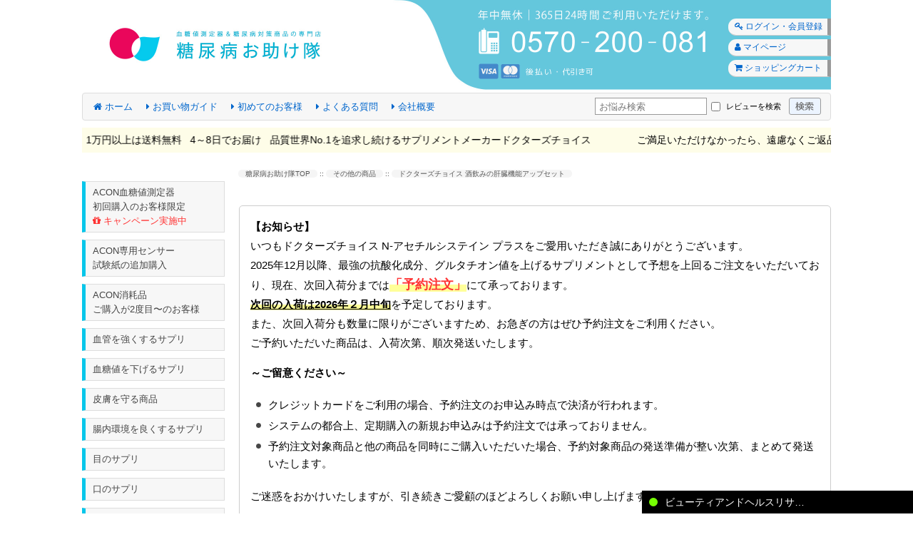

--- FILE ---
content_type: text/html; charset=utf-8
request_url: https://gluco-help.com/other-supplements/su-dc-naclvsp.html
body_size: 15934
content:
<!DOCTYPE html>
<html dir="ltr" lang="ja">
<head>
  <meta charset="utf-8"/>
  <meta http-equiv="imagetoolbar" content="no"/>
        <title>ドクターズチョイス 酒飲みの肝臓機能アップセット : 糖尿病お助け隊血糖値測定器～糖尿病対策商品の専門店〜</title>
                    <meta name="keywords" content="ドクターズチョイス 酒飲みの肝臓機能アップセット 全商品一覧 定期商品一覧 新規定期 その他の商品 2024年新価格定期 "/>
                  <meta name="description" content="糖尿病お助け隊血糖値測定器～糖尿病対策商品の専門店〜 ドクターズチョイス 酒飲みの肝臓機能アップセット - 【お知らせ】"/>
      <meta name="robots" content="noindex" />      <base href="https://gluco-help.com/"/>
  <style type="text/css"><!--
html, body, div, span, object, iframe,h1, h2, h3, h4, h5, h6, p, blockquote, pre,abbr, address, cite, code,del, dfn, em, img, ins, kbd, q, samp,small, strong, sub, sup, var,b, i,dl, dt, dd, ol, ul, li,fieldset, form, label, legend,table, caption, tbody, tfoot, thead, tr, th, td,article, aside, canvas, details, figcaption, figure, footer, header, hgroup, menu, nav, section, summary,time, mark, audio, video {margin:0;padding:0;border:0;outline:0;font-size:100%;background:transparent;}body {line-height:1;}article,aside,details,figcaption,figure,footer,header,hgroup,menu,nav,section { display:block;}nav ul {list-style:none;}blockquote, q {quotes:none;}blockquote:before, blockquote:after,q:before, q:after {content:'';content:none;}a {margin:0;padding:0;font-size:100%;background:transparent;}/* change colours to suit your needs */ins {background-color:#ff9;color:#000;text-decoration:none;}/* change colours to suit your needs */mark {background-color:#ff9;color:#000; font-style:italic;font-weight:bold;}del {text-decoration: line-through;}abbr[title], dfn[title] {border-bottom:1px dotted;cursor:help;}table {border-collapse:collapse;border-spacing:0;}/* change border colour to suit your needs */hr {display:block;height:1px;border:0;   border-top:1px solid #cccccc;margin:1em 0;padding:0;}input, select {vertical-align:middle;}
//--></style>
<link rel="stylesheet" type="text/css" href="includes/templates/template_default/css/stylesheet_pc-ca76a3ee.css" />
<link rel="stylesheet" type="text/css" href="_cabinet/css/tailwind-4enada5b-a0e673a0.css" />
<script type="text/javascript" src="//d2wy8f7a9ursnm.cloudfront.net/v7/bugsnag.min.js"></script>
<script type="text/javascript">
Bugsnag.start({
  apiKey: '90717bdb2cf3a048750ce7e1fd3492e1',
  releaseStage: 'production'
});
</script>

<script type="text/javascript" src="https://code.jquery.com/jquery-3.6.1.min.js"></script>
<script type="text/javascript">window.jQuery || document.write('<script type="text/javascript" src="includes/templates/template_default/jscript/jquery-3.6.1.min.js"></'+'script>');</script>
<script src="https://code.jquery.com/jquery-migrate-3.4.0.js"</script>
<script type="text/javascript">$(document).ajaxError(function (event, jqXHR, ajaxSettings, thrownError) {Bugsnag.notify(thrownError, function (event) {event.addMetadata('ajax', {'url':ajaxSettings['url'], 'xhr':jqXHR});});});</script>

<script>
setInterval(function(){
  if (!window.$ || !$.migrateWarnings) return;
  $.migrateWarnings.forEach(function(msg){
    Bugsnag.notify(new Error(msg), function (ev) {
      ev.severity = 'warn';
    });
  });
  $.migrateReset();
}, 2000);
</script>


<script type="text/javascript"><!--
$(function(){
  //Check Products
  $('[class*=ajaxSoldoutBtn]').hide();
  if ($('[class*=ajaxInCartBtn]').length > 0) {
    var _this = {};
    var _data = {};
    $('[class*=ajaxInCartBtn]').each(function(idx){
      _data[idx] = $(this).attr('class').match(/^ajaxInCartBtn([A-Z]*)(\d+)/);
      /*
       * _data[idx][1] => Button Suffix
       * _data[idx][2] => Product ID
       */
      if (_data[idx]) {
        _this[idx] = this;
        $.post('/index.php?main_page=ajax_request&amp;action=check_product', {'idx':idx,'products_id':_data[idx][2]}, function(res){
          //console.log(res);
          if (!res.result) {
            //$(_this[res.idx]).hide();
            $(_this[res.idx]).remove();
            if (res.error_code == 3 || res.error_code == 4) {
              var $ajaxSoldoutBtn = $('[class=ajaxSoldoutBtn' + _data[res.idx][1] + ']');
              if ($ajaxSoldoutBtn.length) $ajaxSoldoutBtn.show();
            }
          }
        }, 'json');
      }
    });
  }

  //Add Products
  $('body').css('cursor', 'default');
  $('[class*=ajaxInCartBtn]').on('click', function(){
    if ($('body').css('cursor') == 'wait') return false;
    $('body').css('cursor', 'wait');
    var m = $(this).attr('class').match(/^ajaxInCartBtn([A-Z]*)(\d+)(x?\d*)?(_(?:MoveToCheckout|MoveToShoppingCart|[a-zA-Z]+[a-zA-Z_.$]*))?$/);
    /*
     * m[1] => Button Suffix
     * m[2] => Product ID
     * m[3] => Product Quantity
     * m[4] => CallBackAction
     */

    if (m) {
      var data = {};
      data['products_id'] = m[2];
      data['cart_quantity'] = (m[3] ? m[3] : 1);
      data['callback_action'] = (m[4] ? String(m[4]).substring(1) : '');
      ajaxAddProduct(data, window.CartInCallback);
    }
  });
});

function ajaxAddProduct(data, legacy_callback) {
  var callback_action = data['callback_action'];
  delete data['callback_action'];
  $.post('/index.php?main_page=ajax_request&amp;action=add_product', data, function(res){
    if (res.result) {
      if (callback_action === 'MoveToCheckout') {
        location.href = 'https://gluco-help.com/checkout';
      } else if (callback_action === 'MoveToShoppingCart') {
        location.href = 'https://gluco-help.com/shopping_cart';
      } else if (callback_action !== '') {
        try {
          eval(callback_action+'(res, data);');
        } catch (e) {
          // console.log(e);
        }
      } else if (typeof (legacy_callback) === 'function') {
        legacy_callback(res, data);
      }
    } else {
      alert('カートに商品を追加できませんでした。\nカートの中身もしくは通信環境をご確認ください。');
    }
  }, 'json').always(function(){
    $('body').css('cursor', 'default');
  });
}

function extraFieldsCheck(selector) {
  var res = false;
  if (selector) {
    if (selector.attr('type') == 'checkbox' && !selector.is(':checked')) {
      res = true;
    } else
    if (selector.val() == '') {
      res = true;
    }
    if (res) {
      $(selector).after('<span class="errorMessage" onclick="$(this).remove()" onmouseover="$(this).remove()" onmouseout="$(this).remove()">必須項目です</span>');
    }
  }
  return res;
}
//--></script>

<script type="text/javascript">
$(window).on('load', function() {
  var $badge_marker = $('.js-header-cart-badge');
  if ($badge_marker.length === 0) return;
  var $badge_parent = $('<div></div>').addClass('header-cart-badge-parent');
  var $badge_num = $('<div></div>').addClass('header-cart-badge-num');
  $badge_num.text('0');

  var base_position = $badge_marker.position();
  var adjust_data_default = '126,-6';
  var adjust_position = ($badge_marker.data('badge-pos')||adjust_data_default).split(',');
  var adjust_x = adjust_position[0]-0;
  var adjust_y = adjust_position[1]-0;
  $badge_parent.css({
    'position': 'absolute',
    'left': (base_position.left+adjust_x) + 'px',
    'top': (base_position.top+adjust_y) + 'px'
  });
  $badge_parent.toggle()
  $badge_parent.append($badge_num);
  $badge_marker.append($badge_parent);
});
</script>



<script defer>
$(function(){
$('.marquee .text').clone().css({'animation-name':'marquee2','position':'absolute','top':'0'}).appendTo($('.marquee'));
$('input.numericOnly').on('change', function(){
  var newval = $(this).val().replace(/[０-９]/g, function(s){return String.fromCharCode(s.charCodeAt(0)-0xFEE0)}).replace(/[^0-9]/g, '');
  $(this).val(newval);
});
$('input.noMultibyte').on('change', function(){
  var newval = $(this).val().replace(/[Ａ-Ｚａ-ｚ０-９]/g, function(s){return String.fromCharCode(s.charCodeAt(0)-0xFEE0)}).replace(/[^A-Za-z0-9]/g, '');
  $(this).val(newval);
});
});
</script>

<script type="text/javascript" src="includes/templates/template_default/jscript/jquery.elevate_zoom.min.js"></script>
<script type="text/javascript"><!--
$(window).on('load', function(){
  $(".imagebox_img").eq(0).elevateZoom({
  gallery:'imagebox_list',
  cursor: 'pointer',
  galleryActiveClass: 'active',
  easing: true,
  zoomWindowPosition: 1,
  zoomWindowOffsetx: 10,
  zoomWindowWidth: 300,
  zoomWindowHeight: 300,
  zoomWindowFadeIn: 500,
  zoomWindowFadeOut: 500,
  lensFadeIn: 500,
  lensFadeOut: 500
  });
});
//--></script>

<script language="javascript" type="text/javascript"><!--
function popupWindow(url) {
  window.open(url,'popupWindow','toolbar=no,location=no,directories=no,status=no,menubar=no,scrollbars=no,resizable=yes,copyhistory=no,width=100,height=100,screenX=150,screenY=150,top=150,left=150')
}
function popupWindowPrice(url) {
  window.open(url,'popupWindow','toolbar=no,location=no,directories=no,status=no,menubar=no,scrollbars=yes,resizable=yes,copyhistory=no,width=600,height=400,screenX=150,screenY=150,top=150,left=150')
}

function formValidation() {
  // Move to Error Message
  if ($('.errorMessage').length > 0) {
    $('html, body').animate({scrollTop:$('.errorMessage').eq(0).offset().top});
    return false;
  }
  return true;
}

$(function(){
  $('#cartAdd').closest('form').on('submit', function(e) {
    e.preventDefault();
    e.returnValue = false;
    return false;
  }).end().find('a').on('click', function(e) {
    e.preventDefault();
    e.returnValue = false;
    var data = {};
    data['products_id'] = $('input:hidden[name=products_id]').val();
    data['cart_quantity'] = $('input[name=cart_quantity]').val();
    ajaxAddProduct(data, false);
    return false;
  });
});

//--></script>

<script type="text/javascript"><!--
function characterCount(field, count, maxchars) {
  var realchars = field.value.replace(/\t|\r|\n|\r\n/g,'');
  var excesschars = realchars.length - maxchars;
  if (excesschars > 0) {
		field.value = field.value.substring(0, maxchars);
		alert("Error:\n\n- You are only allowed to enter up to"+maxchars+" characters.");
	} else {
		count.value = maxchars - realchars.length;
	}
}
//--></script>
<style>
.v3.ez h1.h1a, .v3.ez h1.h1b, .v3.ez h1.h1c, .v3.ez h1.h1d, .v3.ez h1.h1e, .v3.ez h1.h1f, .v3.ez h1.h1g, .v3.ez h1.h1h, .v3.ez h1.h1i, .v3.ez h1.h1j, .v3.ez h1.h1k, .v3.ez h1.h1l, .v3 h1.h1n, .v3.ez h1.h1n {
font-size: 22px !important;
padding: 10px 10px 10px 15px;
letter-spacing: 2px;
}
.v3.ez h2.h2a,.v3.ez h2.h2b,.v3.ez h2.h2c,.v3.ez h2.h2d,.v3.ez h2.h2e,.v3.ez h2.h2f,.v3.ez h2.h2g,.v3.ez h2.h2h,.v3.ez h2.h2i,.v3.ez h2.h2j,.v3.ez h2.h2l,.v3 h2.h2p,.v3 h2.h2q,.v3 h2.h2n,.v3.ez h2.h2n {
font-size: 20px!important;
padding: 10px 10px 10px 15px;
letter-spacing: 2px;
}
.v3.ez h3.h3a,.v3.ez h3.h3b,.v3.ez h3.h3c,.v3.ez h3.h3d,.v3.ez h3.h3e,.v3.ez h3.h3f,.v3.ez h3.h3g,.v3.ez h3.h3h,.v3.ez h3.h3i,.v3.ez h3.h3j {
font-size: 18px !important;
padding: 10px 10px 10px 15px;
letter-spacing: 2px;
}
.v3 {
color: #000000 !important;
}
.v3 p {
font-size: 17px !important;
}
.v3 h1 {
font-size: 22px !important;
}
.v3 h2 {
font-size: 20px !important;
}
.v3 h3, .v3.ez h3 {
font-size: 18px !important;
}
.v3 h4 {
font-size: 17px !important;
}
.v3 .h01, .v3 .h03a, .v3 .h03b {
    padding: 10px 10px 10px 15px;
}
.v3 ol, .v3 p, .v3 ul {
margin: 20px 0;
}
.v3 ol,.v3 ul.li01,.v3 ul.li02,.v3 ul.li03 {
font-size: 17px;
}
.v3 .h03c {
    padding: 10px 10px 10px 15px;
}
.v3 .bgc-navy {
    background: #222d63 none repeat scroll 0 0;
}
.v3 h2.h2o {
font-size: 20px !important;
padding: 10px 10px 10px 15px;
border-color: #0f386f;
background: #f7f7f7 none repeat scroll 0 0;
border-left: 10px solid;
letter-spacing: 2px;
}
.v3 #tab01 p,.v3 #tab02 p,.v3 #tab03 p {
    font-size: 15px !important;
}
.v3 #tab01 ul li,.v3 #tab02 ul li,.v3 #tab03 ul li {
    font-size: 15px !important;
}
.v3 .frame01 p,.v3 .frame02 p,.v3 .frame03 p,.v3 .frame04 p,.v3 .frame05 p,.v3 .frame06 p,.v3 blockquote p {
margin: 15px 0;
}
@media screen and (max-width: 590px) {
.v3 {
margin: 0 17px;
}
    .v3 .li01 li, .v3 .li02 li, .v3 .li03 li {
        color: #000000;
        font-size: 17px !important;
    }

}


</style></head>

<body id="productinfoBody">

<div id="mainWrapper" style="width:1050px;">


<!--bof-header logo and navigation display-->

<div id="headerWrapper">

<!--bof-branding display-->
<div id="headerBrandingDisplay">
<style>
#cp_bn {
position: fixed;
z-index: 999;
top: 20px;
right: 25px;
width: 280px;
height: 280px;
font-weight: bold;
}

#cp_bnHead .close {
text-align: right;
margin-right: 2px;
font-size: 20px;
cursor: pointer;
width: 24px;
height: 24px;
float: right;
}
#cp_bnBody {
-webkit-writing-mode: vertical-rl;
-ms-writing-mode: tb-rl;
writing-mode: vertical-rl;
}
#receiptBody #cp_bn {
display:none;
}
</style>


<!--Header ここから-->

<div class="v3">

<header>
<a href="./" title="糖尿病お助け隊"><img src="_cabinet/images/_img_item/pc/pc-header-kc.jpg" alt="糖尿病お助け隊" /></a>
<div id="links">
<a href="login" title="ログイン・会員登録"><i class="fa fa-key"></i> ログイン・会員登録</a>
<a href="account" title="マイページ"><i class="fa fa-user"></i> マイページ</a>
<a href="shopping_cart" title="ショッピングカート" class="js-header-cart-badge"><i class="fa fa-shopping-cart"></i> ショッピングカート</a>
</div>
<nav>
<ul>
<li><a href="./" title="ホーム"><i class="fa fa-home"></i> ホーム</a></li>
<li><a title="お買い物ガイド"><i class="fa fa-caret-right"></i> お買い物ガイド</a>
<ul class="dropdown">
<li><a href="page/order" title="ご注文から商品到着までの流れ"><i class="fa fa-caret-right"></i> ご注文から商品到着までの流れ</a></li>
<li><a href="page/payment" title="お支払い方法"><i class="fa fa-caret-right"></i> お支払い方法</a></li>
<li><a href="page/shipping" title="送料・お届け方法"><i class="fa fa-caret-right"></i> 送料・お届け方法</a></li>

<li><a href="page/cancel" title="キャンセル・返品・交換"><i class="fa fa-caret-right"></i> キャンセル・返品・交換</a></li>
<li><a href="page/point" title="会員特典 ポイント"><i class="fa fa-caret-right"></i> 会員特典 ポイント</a></li>
<li><a href="page/subscription" title="定期購入の解約・変更方法"><i class="fa fa-caret-right"></i> 定期購入の解約・変更方法</a></li>
<li><a href="page/overview" title="品質世界No.1へのこだわり・お約束"><i class="fa fa-caret-right"></i> 品質世界No.1へのこだわり・お約束</a></li>
<li><a href="page/return" title="90日間全額返金保証"><i class="fa fa-caret-right"></i> 90日間全額返金保証</a></li>
<li><a href="manuals" title="全商品一覧"><i class="fa fa-caret-right"></i> 全商品一覧</a></li>
</ul>
</li>
<li><a href="page/newcustomer" title="初めてのお客様"><i class="fa fa-caret-right"></i> 初めてのお客様</a></li>
<li><a href="page/qa" title="よくある質問"><i class="fa fa-caret-right"></i> よくある質問</a></li>
<li><a href="page/company" title="会社概要"><i class="fa fa-caret-right"></i> 会社概要</a></li>
<li class="flt-right">


<form action="advanced_search_result" method="get" name="advanced_search_result">
  <input maxlength="30" name="keyword" placeholder="お悩み検索" size="6" type="text" value="" />
  <input id="search_in_review_checkbox" name="search_in_review" type="checkbox" value="1"/>
  <label for="search_in_review_checkbox">レビューを検索</label>&nbsp;
  <input alt="検索" src="_cabinet/images/_img_item/pc/search.png" title="検索" type="image">
</form>

</li>
</ul>
</nav>

<div class="marquee">
<span class="text fs14">
ご満足いただけなかったら、遠慮なくご返品いただけます
&nbsp;
1万円以上は送料無料
&nbsp;
4～8日でお届け
&nbsp;
品質世界No.1を追求し続けるサプリメントメーカードクターズチョイス
</span>
</div>







</header>

<!--お知らせ-->
<style>
.v3 .accordionbox {
margin-top: 15px;
}
.v3 .accordionbox__summary {
display: block;
background: #f4f2ec; /* 見出しの背景色 */
font-weight: bold;
position: relative;
list-style: none; /* 矢印を消す */
cursor: pointer;
padding: 10px 38px 10px 20px;
}
.v3 .accordionbox__summary::-webkit-details-marker {
display: none;
}
.v3 .accordionbox__summary::after {
  content: "";
  position: absolute;
  right: 30px;
  top: 0;
  bottom: 0;
  margin: auto;
  transition: all 0.2s ease-in-out;
  display: block;
  width: 8px;
  height: 8px;
  border-top: solid 3px #333;
  border-right: solid 3px #333;
  transform: rotate(135deg);
}
.v3 .accordionbox[open] .accordion__summary::after {
  transform: rotate(-45deg);
  top: 10%;
}
.v3 .accordionbox__detail {
padding: 4px 0px;
margin: 10px 0;
}
.v3 .accordionbox__text {
margin: 0;
}
</style>
<!--
<details class="accordionbox">
<summary class="accordionbox__summary" style="
    text-align: center;
">年末年始のお届けについて</summary>
<div class="accordionbox__detail">
<p class="accordionbox__text">
年末年始期間中も、当サイトでは通常通りご注文いただけます。<br>
年末年始は物流の混雑が予想されるため、お急ぎの場合はお早めにご注文ください。<br>
年内にお届けできる最終注文受付日：12月23日（離島・沖縄をのぞく）<br>
電話でのお問い合わせ：年中無休・24時間受付<br>
メール・FAXでのお問い合わせ：12月30日～1月4日の期間にいただいたお問い合わせは、2026年1月5日より順次ご返信いたします。<br>
お客様にはご不便をおかけいたしますが、何卒ご理解賜りますようお願い申し上げます。
</p>
</div>
</details>-->




</div>

<!--Header ここまで--></div>
<!--eof-branding display-->


<!--eof-header logo and navigation display-->
</div>

<div id="contentMainWrapper">
  <div id="navColumnOne">
  <div id="mainColumn" style="width:850px;">
<!-- bof  breadcrumb -->
      <div id="navBreadCrumb"><span itemscope itemtype="http://schema.org/BreadcrumbList"><span class="BreadCrumbSect"><span itemprop="itemListElement" itemscope itemtype="http://schema.org/ListItem"><a itemprop="item" href="https://gluco-help.com/"><span itemprop="name" class="BreadCrumbTitle">糖尿病お助け隊TOP</span></a><meta itemprop="position" content="1" /></span></span>&nbsp;::&nbsp;<span class="BreadCrumbSect"><span itemprop="itemListElement" itemscope itemtype="http://schema.org/ListItem"><a itemprop="item" href="https://gluco-help.com/other-supplements/"><span itemprop="name" class="BreadCrumbTitle">その他の商品</span></a><meta itemprop="position" content="2" /></span></span>&nbsp;::&nbsp;<span class="BreadCrumbSect"><span itemprop="itemListElement" itemscope itemtype="http://schema.org/ListItem"><a itemprop="item" href="https://gluco-help.com/other-supplements/su-dc-naclvsp.html"><span itemprop="name" class="BreadCrumbTitle">ドクターズチョイス 酒飲みの肝臓機能アップセット</span></a><meta itemprop="position" content="3" /></span></span></span></div>
<!-- eof breadcrumb -->

<!-- bof upload alerts -->
<!-- eof upload alerts -->

<div class="centerColumn" id="productGeneral">
<!--bof Form start-->
<form name="cart_quantity" action="https://gluco-help.com/other-supplements/su-dc-naclvsp.html?action=add_product" method="post" enctype="multipart/form-data"><input type="hidden" name="securityToken" value="d054ba070de7b5c3dc05354ea6d0200e" />
  

<!--bof Product description -->
  <div id="productDescription" class="productGeneral biggerText"><div class="v3 ez">
<div class="frame04">
<p><span class="fs15">
<span class="bold fs15">【お知らせ】</span><br>
いつもドクターズチョイス N-アセチルシステイン プラスをご愛用いただき誠にありがとうございます。<br>
2025年12月以降、最強の抗酸化成分、グルタチオン値を上げるサプリメントとして予想を上回るご注文をいただいており、現在、次回入荷分までは<span class="bold aka fs18 liner">「予約注文」</span>にて承っております。<br>
<u class="bold liner">次回の入荷は2026年２月中旬</u>を予定しております。<br>
また、次回入荷分も数量に限りがございますため、お急ぎの方はぜひ予約注文をご利用ください。<br>
ご予約いただいた商品は、入荷次第、順次発送いたします。</span></p>

<p><span class="bold fs15">～ご留意ください～</span></p>
<ul class="li01 fs15">
<li>クレジットカードをご利用の場合、予約注文のお申込み時点で決済が行われます。</li>
<li>システムの都合上、定期購入の新規お申込みは予約注文では承っておりません。</li>
<li>予約注文対象商品と他の商品を同時にご購入いただいた場合、予約対象商品の発送準備が整い次第、まとめて発送いたします。</li>
</ul>
<p><span class="fs15">ご迷惑をおかけいたしますが、引き続きご愛顧のほどよろしくお願い申し上げます。</span></p>
</div>
<div class="section">
<h1 class="h1m fs11 hai fwn">ドクターズチョイス 酒飲みの肝臓機能アップセット</h1>
<img src="_cabinet/images/_img_item/su/su-dc-naclvsp/su-dc-naclvsp01.jpg" alt="ドクターズチョイス 酒飲みの肝臓機能アップセット" class="pc">
<img src="_cabinet/images/_img_item/su/su-dc-naclvsp/su-dc-naclvsp01_sp.jpg" width="1000" height="700" class="sp" alt="ドクターズチョイス　酒飲みの肝臓機能アップセット">
</div>
<div class="section">
<table class="table02">
<tbody><tr>
<th class="th02a" colspan="4"><span class="fs13">ドクターズチョイス</span><br><span class="fs18">酒飲みの肝臓機能アップセット</span></th>
</tr>
<tr>
<td class="center"><img src="_cabinet/images/_img_item/su/su-dc-naclvsp/su-dc-naclvsp-img.jpg" alt="酒飲みの肝臓機能アップセット"></td>
<td colspan="3">
<div>
<span class="spanA">定期購入</span><br>
<span class="spanB">60粒 約30日分</span><br>
<span class="spanC aka">8,440円</span><br>
<span class="spanE">送料無料</span><br>
<a class="ajaxInCartBtnC441" title="購入する"><span class="btn">購入する <i class="fa fa-angle-double-right"></i></span></a>
<span class="ajaxSoldoutBtnC" style="display: none;"><span class="btn-out">売り切れ</span></span>
<span class="spanB"><a href="page/subscription" onclick="window.open(this.href);return false;" title="定期購入とは？"><i class="fa fa-chevron-right"></i> 定期購入とは？</a></span>
</div>
</td>
</tr>
<tr>
<td class="center"><img src="_cabinet/images/_img_item/su/su-dc-naclvsp/su-dc-naclvsp-img.jpg" alt="酒飲みの肝臓機能アップセット"></td>
<td colspan="3">
<div>
<span class="spanA">通常購入</span><br>
<span class="spanB">60粒 約30日分</span><br>
<span class="spanC">9,380円</span><br>
<span class="spanB">送料980円<br class="sp">(1万円以上で送料無料)</span>
<a class="ajaxInCartBtnB345" title="購入する"><span class="btn">購入する <i class="fa fa-angle-double-right"></i></span></a>
<span class="ajaxSoldoutBtnB" style="display: none;"><span class="btn-out">売り切れ</span></span>
</div>
</td>
</tr>
</tbody></table>
</div>
<div class="section">
<h2 class="h2d">3分で分かる酒飲みの肝臓機能アップセットの特徴</h2>
<p class="center"><a href="https://doc.d-choice.net/naclvsp" rel="nofollow" target="_blank"><img src="_cabinet/images/_img_item/review/cov_naclvsp.jpg" class="mb-4" width="600" height="850" alt="3分で分かる酒飲みの肝臓機能アップセットの特徴"/></a></p>
</div>
<div class="section">
<h2 class="h2d">手書きレビューをご覧ください</h2>
<p class="center">2024年3月時点で<br>
<span class="bold liner text-lg"><span class="aka text-2xl">4通</span>の手書きレビューを<br class="sp">
頂いています！</span></p>
<p class="fs11 hai center">
＊投稿はお客様個人の意見であり、結果には個人差があります。
</p>
<div class="review_box">
<p><span class="review_list star">★★★★★</span><br>
<span class="review_list text">＜悩み：肝臓の数値が高かった。＞<br>
健康診断で数値がさがりました。<br>
お酒が次の日に残らなくなったと思います。これからも引き続き使用したいと思います。</span>
</p>
<p class="center">
<img src="https://doctorschoice-review.com/images/review_loader/su-dc-naclvsp.html/00001_su-dc-naclvsp-review001.jpg" alt="酒飲みの肝臓機能アップセットレビュー1" class="mt-5"></p>
<hr class="hr-a">
<p><span class="review_list star">★★★★</span><br>
<span class="review_list text">＜悩み：健康診断で、肝機能が著しく衰えている。γGTPにおいては肝硬変になっててもおかしくない数値だと言われ、改善の必要があった。＞<br>
最近は、毎晩飲む量もそれなりに抑えているのと、休日前夜の深酒は抑えていますので、実感としてそんなに感じられてはいないのですが、次の日にアルコールが残っている気がまったくしないです。<br>
半年後の血液検査での結果を楽しみにしたいと思います。</span>
</p>
<p class="center"><img src="https://doctorschoice-review.com/images/review_loader/su-dc-naclvsp.html/00002_su-dc-naclvsp-review002.jpg" alt="酒飲みの肝臓機能アップセットレビュー2" class="mt-5"></p>
<hr class="hr-a">
<p><span class="review_list star">★★★★★</span><br>
<span class="review_list text">＜悩み：GOT、GPT、γGTP、肝臓の数値が悪い…＞<br>
GOT41、GPT67、γGTP284で肝臓の数値が悪くなり、大好きな酒を止めたくない。でも肝臓も気になる…。<br>
ネット検索すると、ドクターズチョイスを知りさっそく注文しました。1ヶ月半後検査をすると、GOT32、GPT31、γGTP91に下がっててビックリ！！<br>
それも毎日お酒を呑みながら、サプリも飲んでで、この数値でビックリです。これからも、末永いお付合いになりますので、よろしくお願いします。</span>
</p>
<p class="center"><img src="https://doctorschoice-review.com/images/review_loader/su-dc-naclvsp.html/00004_su-dc-naclvsp-review004.jpg" alt="酒飲みの肝臓機能アップセットレビュー3" class="mt-5"></p>
</div>
</div>
<div class="section">
<div class="w600">
<p class="center">皆さんどんな悩みや症状でお使いになっているのか？<br>
レビューを基に分析しました。</p>
<p class="center"><img src="https://bandh.org/_cabinet/images/_img_item/review/su-dc-nac-h-r.jpg" class="pc" width="600" alt="酒飲みの肝臓機能アップセットご購入・ご利用理由比率（症状別）"><img src="https://bandh.org/_cabinet/images/_img_item/review/su-dc-nac-h-r-sp.jpg" class="sp" width="600" alt="酒飲みの肝臓機能アップセットご購入・ご利用理由比率（症状別）"></p>
<p class="center">レビューをご覧になると<br>
あなたと同じ悩みや症状を持っている方の感想や使用方法のコツ<br class="pc">など参考になる物がきっと見つかります。</p>
<div class="btn-wrap">
<div class="btn-box bg-blue-600 rounded-md shadow">
<a href="https://doctorschoice-review.com/search_result.html?q=%E4%BA%8C%E6%97%A5%E9%85%94%E3%81%84&amp;f=su-dc-lvsp.html" target="_blank" rel="nofollow">
<span class="bold fs18">二日酔い</span><br>で悩んでいた方のレビュー(16件) <i class="fa fa-angle-double-right" aria-hidden="true"></i></a>
</div>
<div class="btn-box bg-blue-600 rounded-md shadow">
<a href="https://doctorschoice-review.com/search_result.html?q=%E3%81%8A%E9%85%92&amp;f=su-dc-naclvsp.html" target="_blank" rel="nofollow">
<span class="bold fs18">お酒</span><br>
で悩んでいた方のレビュー(2件) <i class="fa fa-angle-double-right" aria-hidden="true"></i></a>
</div>
<div class="btn-box bg-blue-600 rounded-md shadow">
<a href="https://doctorschoice-review.com/search_result.html?q=%E8%82%9D%E8%87%93%E3%81%AE%E6%95%B0%E5%80%A4&amp;f=su-dc-naclvsp.html" target="_blank" rel="nofollow">
<span class="bold fs18">肝臓の数値</span><br>
で悩んでいた方のレビュー(2件) <i class="fa fa-angle-double-right" aria-hidden="true"></i></a>
</div>
<div class="btn-box bg-blue-600 rounded-md shadow">
<a href="https://doctorschoice-review.com/su-dc-naclvsp.html" target="_blank" rel="nofollow">
<span class="bold fs18">全て</span>のレビューは<br>
コチラ(4件) <i class="fa fa-angle-double-right" aria-hidden="true"></i></a>
</div>
</div>
</div>
</div>
<div class="section" style="margin-top: 40px">
<p class="center mincho navy bold"><span class="text-xl">＼ ご存じですか？ ／</span></p>
<p class="center"><img src="_cabinet/images/_img_item/return/dc-return-pc-18.jpg" class="border mb-3 pc" width="600" alt="品質世界No.1を常に追及し続けるからこそドクターズチョイス全品90日間返品保証"><img src="_cabinet/images/_img_item/return/dc-return-sp-14.jpg" class="border mb-3 sp" width="600" alt="品質世界No.1を常に追及し続けるからこそドクターズチョイス全品90日間返品保証"></p>
<p class="center">全て使用した後でもOK!<br>
ご購入後90日以内なら遠慮なく<br>
お申し出ください。</p>
<p class="center">どちらかの理由が有ればOK<br>
絶対に返品拒否しません。</p>
<p class="center">「お客様のご不満は私たちの本望ではありません」<br>
今の悩み<br>
まずはドクターズチョイスで解決してみませんか？</p>
<div class="window-box__content">
<div class="modal-001__wrap">
<input type="radio" id="modal-001__open" class="modal-001__open-input" name="modal-001__trigger"/>
<label for="modal-001__open"  class="modal-001__open-label">詳しくはコチラ <i class="fa fa-angle-double-right" aria-hidden="true"></i></label>
<input type="radio" id="modal-001__close" name="modal-001__trigger"/>
<div class="modal-001">
<div class="modal-001__content-wrap">
<label for="modal-001__close" class="modal-001__close-label">×</label>
<div class="modal-001__content"><img src="_cabinet/images/_img_item/popup/pop-up1_01.jpg" class="pc" alt="品質世界 No.1を常に追求するドクターズチョイスでは以下の２つの理由の場合返品をお受けしております。少しでも商品にご満足いただけなかった場合。ドクターズチョイスより品質の良い商品を見つけたので他社に乗り換えたい場合"/>
<img src="_cabinet/images/_img_item/popup/pop-up1_sp_01.jpg" class="sp" alt="品質世界 No.1を常に追求するドクターズチョイスでは以下の２つの理由の場合返品をお受けしております。少しでも商品にご満足いただけなかった場合。ドクターズチョイスより品質の良い商品を見つけたので他社に乗り換えたい場合"/>
<img src="_cabinet/images/_img_item/popup/pop-up2.jpg" class="pc" alt="返品保証について、動画もご参照ください"/>
<img src="_cabinet/images/_img_item/popup/pop-up2_sp.jpg" class="sp" alt="返品保証について、動画もご参照ください"/>
<div class="section">
<div class="item-movie-wrapper">
<div class="item-movie">
<iframe width="560" height="315" src="https://www.youtube.com/embed/rdcDikYUzEQ?enablejsapi=1" frameborder="0" allow="accelerometer; autoplay; clipboard-write; encrypted-media; gyroscope; picture-in-picture; web-share" allowfullscreen></iframe></div>
</div>
</div>
<img src="_cabinet/images/_img_item/popup/pop-up1_03.jpg" class="pc" alt="ドクターズチョイスの
モットー。「お客様のご不満は私たちの本望ではありません」そして品質世界No.1を常に追求しているドクターズチョイスにとってお客様のご不満の声、他社製品の情報は、品質世界No.1で有る為のまさに 「宝」 です。返品保証ご利用条件。①お一人様、1商品につき1回、1本限り②ご購入後90日以内"/>
<img src="_cabinet/images/_img_item/popup/pop-up1_sp_03.jpg" class="sp" alt="ドクターズチョイスの
モットー。「お客様のご不満は私たちの本望ではありません」そして品質世界No.1を常に追求しているドクターズチョイスにとってお客様のご不満の声、他社製品の情報は、品質世界No.1で有る為のまさに 「宝」 です。返品保証ご利用条件。①お一人様、1商品につき1回、1本限り②ご購入後90日以内"/></div>
</div>
<label for="modal-001__close">
<div class="modal-001__background"></div>
</label>
</div>
</div>
</div>
</div>
<div class="section">
<table class="table02">
<tbody><tr>
<th class="th02a" colspan="4"><span class="fs13">ドクターズチョイス</span><br><span class="fs18">酒飲みの肝臓機能アップセット</span></th>
</tr>
<tr>
<td class="center"><img src="_cabinet/images/_img_item/su/su-dc-naclvsp/su-dc-naclvsp-img.jpg" alt="酒飲みの肝臓機能アップセット"></td>
<td colspan="3">
<div>
<span class="spanA">定期購入</span><br>
<span class="spanB">60粒 約30日分</span><br>
<span class="spanC aka">8,440円</span><br>
<span class="spanE">送料無料</span><br>
<a class="ajaxInCartBtnC441" title="購入する"><span class="btn">購入する <i class="fa fa-angle-double-right"></i></span></a>
<span class="ajaxSoldoutBtnC" style="display: none;"><span class="btn-out">売り切れ</span></span>
<span class="spanB"><a href="page/subscription" onclick="window.open(this.href);return false;" title="定期購入とは？"><i class="fa fa-chevron-right"></i> 定期購入とは？</a></span>
</div>
</td>
</tr>
<tr>
<td class="center"><img src="_cabinet/images/_img_item/su/su-dc-naclvsp/su-dc-naclvsp-img.jpg" alt="酒飲みの肝臓機能アップセット"></td>
<td colspan="3">
<div>
<span class="spanA">通常購入</span><br>
<span class="spanB">60粒 約30日分</span><br>
<span class="spanC">9,380円</span><br>
<span class="spanB">送料980円<br class="sp">(1万円以上で送料無料)</span>
<a class="ajaxInCartBtnB345" title="購入する"><span class="btn">購入する <i class="fa fa-angle-double-right"></i></span></a>
<span class="ajaxSoldoutBtnB" style="display: none;"><span class="btn-out">売り切れ</span></span>
</div>
</td>
</tr>
</tbody></table>
</div>
<div class="section">
<ul id="tab-menu">
<li><a href="#tab01" id="tab-menu01" onclick="ChangeTab('tab01'); return false;" title="使用方法">使用方法</a></li>
<li><a href="#tab02" id="tab-menu02" onclick="ChangeTab('tab02'); return false;" title="成分">成分</a></li>
</ul>
<div id="tab01" style="display: block;">
<p class="bold"><i class="fa fa-info-circle ao"></i> 摂取方法</p>
<p><span class="bold">レバーサポートEX</span><br>
お酒を飲まない場合：1日2粒、お好きな時にお召し上がりください。<br>
お酒を飲む場合：1日2粒、お酒を飲む前に2粒お飲みください。<br>
<span class="bold">N-アセチルシステインプラス：</span>アルコールを飲む30分前に1粒を目安にお召し上がりください。</p>
<p class="fs11">※N-アセチルシステインプラスは、免疫強化・アンチエイリアシング・美肌効果・不妊改善・血糖値の安定など、健康に関する様々な症状に役立つ成分です。毎日飲んでいただくことも、おすすめです。</p>
<p class="bold"><i class="fa fa-info-circle ao"></i> 使用上の注意</p>
<ul class="li01">
<li>当製品は食品ですのでお早目にお召し上がりください。なお天然原料を使用しておりますため、ロットごとに色に若干の変化がある場合もございますが、成分の品質や安全性には問題ございませんので安心してお召し上がりください。</li>
<li>18歳未満の方のサプリメントのご使用はお勧めしておりません。</li>
<li>薬を服用中や通院中の方、既存症やアレルギーのある方は、使用前に必ず医師にご相談下さい。</li>
<li>高温多湿・直射日光を避け、しっかり蓋をしめて保管してください。</li>
<li>健康食品は、卵や牛乳などの食品と同じように、稀にお体に合わない場合がございます。その場合には量を減らしてお召し上がりいただくか、もしくはご利用をお控えいただき、症状が気になる場合は医師にご相談ください。</li>
<li>妊娠中・授乳中の方は、かかりつけの医師にご相談下さい。</li>
</ul>
</div>
<div id="tab02" style="display: none;">
<p class="bold"><i class="fa fa-info-circle ao"></i> 成分</p>
<p><span class="bold">N-アセチルシステインプラス</span><br>
N-アセチル L-システイン500mg、ビタミンC 60mg、ビタミンB-6 10mg<br>
その他の成分：米粉、二酸化ケイ素、植物性カプセル</p>
<p class="center"><img src="_cabinet/images/_img_item/fact/nac-fact.jpg" width="400" alt="英語の成分表"></p>
<p><span class="bold">レバーサポートEX</span><br>
2粒あたり</p>
<table class="table fs13">
<tbody><tr class="bgc-ki cha"><td>成分</td><td>配合量</td></tr>
<tr><td>ビタミンC (アスコルビン酸)</td><td>120mg</td></tr>
<tr><td>ビタミンB-6(塩酸ピリドキシン)</td><td>15mg</td></tr>
<tr><td>葉酸</td><td>400mcg</td></tr>
<tr><td>ビタミンB-12(シアノコバラミン)</td><td>6mcg</td></tr>
<tr><td>ミルクシスル(マリアアザミ)エキス</td><td>350mg</td></tr>
<tr><td>Nアセチルシステイン</td><td>400mg</td></tr>
<tr><td>セレン(セレニウム)[高セレン酵母から]</td><td>100mcg</td></tr>
<tr><td>コリン(コリン酒石酸塩)</td><td>50mg</td></tr>
<tr><td>ターメリック(ウコン)エキス</td><td>50mg</td></tr>
<tr><td>アーティチョーク葉エキス</td>
<td>100mg</td></tr>
<tr><td>ゴボウ根エキス</td><td>40mg</td></tr>
<tr><td>タンポポ根エキス</td><td>35mg</td></tr>
<tr><td>アルファリポ酸</td><td>20mg</td></tr>
<tr><td>イエロードック根</td><td>25mg</td></tr>
</tbody></table>
<p>その他の成分：<br><span class="fs13">カプセル (セルロース、水)、ステアリン酸マグネシウム、シリカ、植物ステリン</span></p>
<p class="center"><img src="_cabinet/images/_img_item/fact/lvsp-fact.jpg" width="400" alt="英語の成分表"></p>
</div>
</div>
<script type="text/javascript">
<!--
function ChangeTab(tabname) {
document.getElementById('tab01').style.display = 'none';
document.getElementById('tab02').style.display = 'none';
document.getElementById(tabname).style.display = 'block';
}
ChangeTab('tab01');
-->
</script>
<div class="frame06 fs13">
<p class="clearfix"><span class="fs13">当商品は、天然由来の原料を多く使用し、且つ添加物の使用は、最小限にしております。そのため、原料の収穫時期によって、香り・色・形・大きさが若干異なる場合がございます。品質や成分の有効性に変わりはございません。</span></p>
</div>
</div></div>
  <br class="clearBoth" />
<!--eof Product description -->
<!--bof also purchased products module-->

<div class="centerBoxWrapper" id="alsoPurchased">
<p class="centerBoxHeading">この商品をお求めのお客様はこんな商品もお求めです。</p>
    <div class="centerBoxContentsAlsoPurch" style="width:33%;"><a href="https://gluco-help.com/other-supplements/su-dc-mlksprt.html"><img src="https://gluco-help.com/index.php?main_page=thumbnail&amp;src=images/su-dc-mlksprt-img.jpg&amp;width=150" alt="ドクターズチョイス オーガニック母乳サポート" title=" ドクターズチョイス オーガニック母乳サポート " style="max-width:80px;max-height:80px;" /></a><br /><a href="https://gluco-help.com/other-supplements/su-dc-mlksprt.html">ドクターズチョイス オーガニック母乳サポート</a></div>
    <div class="centerBoxContentsAlsoPurch" style="width:33%;"><a href="https://gluco-help.com/other-supplements/li-dc-clmin-set.html"><img src="https://gluco-help.com/index.php?main_page=thumbnail&amp;src=images/li-dc-clmin-set_1.jpg&amp;width=150" alt="ドクターズチョイス シラミ完全駆除3点セット" title=" ドクターズチョイス シラミ完全駆除3点セット " style="max-width:80px;max-height:80px;" /></a><br /><a href="https://gluco-help.com/other-supplements/li-dc-clmin-set.html">ドクターズチョイス シラミ完全駆除3点セット</a></div>
    <div class="centerBoxContentsAlsoPurch" style="width:33%;"><a href="https://gluco-help.com/other-supplements/su-dc-biot-p9.html"><img src="https://gluco-help.com/index.php?main_page=thumbnail&amp;src=images/biotinp9-img.jpg&amp;width=150" alt="ドクターズチョイス ビオチンプレミアム9" title=" ドクターズチョイス ビオチンプレミアム9 " style="max-width:80px;max-height:80px;" /></a><br /><a href="https://gluco-help.com/other-supplements/su-dc-biot-p9.html">ドクターズチョイス ビオチンプレミアム9</a></div>
<br class="clearBoth" />

    <div class="centerBoxContentsAlsoPurch" style="width:33%;"><a href="https://gluco-help.com/other-supplements/su-dc-probchw.html"><img src="https://gluco-help.com/index.php?main_page=thumbnail&amp;src=images/su-dc-probchw-img.jpg&amp;width=150" alt="ドクターズチョイス オーガニック フローラケアプラス こども用" title=" ドクターズチョイス オーガニック フローラケアプラス こども用 " style="max-width:80px;max-height:80px;" /></a><br /><a href="https://gluco-help.com/other-supplements/su-dc-probchw.html">ドクターズチョイス オーガニック フローラケアプラス こども用</a></div>
    <div class="centerBoxContentsAlsoPurch" style="width:33%;"><a href="https://gluco-help.com/other-supplements/su-dc-naglchsm.html"><img src="https://gluco-help.com/index.php?main_page=thumbnail&amp;src=images/SU-DC-NAGLCHSM.jpg&amp;width=150" alt="ドクターズチョイス N-アセチルグルコサミン＆コンドロイチン" title=" ドクターズチョイス N-アセチルグルコサミン＆コンドロイチン " style="max-width:80px;max-height:80px;" /></a><br /><a href="https://gluco-help.com/other-supplements/su-dc-naglchsm.html">ドクターズチョイス N-アセチルグルコサミン＆コンドロイチン</a></div>
    <div class="centerBoxContentsAlsoPurch" style="width:33%;"><a href="https://gluco-help.com/other-supplements/su-dc-phngclr.html"><img src="https://gluco-help.com/index.php?main_page=thumbnail&amp;src=images/SU-DC-CNDD.jpg&amp;width=150" alt="ドクターズチョイス ファンガクリア" title=" ドクターズチョイス ファンガクリア " style="max-width:80px;max-height:80px;" /></a><br /><a href="https://gluco-help.com/other-supplements/su-dc-phngclr.html">ドクターズチョイス ファンガクリア</a></div>
<br class="clearBoth" />
 
</div>
<!--eof also purchased products module-->
</form>
<!--bof Form close-->
  
</div>
    </div>
    <div id="columnLeft" style="width:200px;">
      <div id="navColumnOneWrapper" style="width:200px">
<!--Left ここから-->

<div class="v3 left_column">
<!--<p><a href="page/drs_choice" title="ドクターズチョイスについて"><img src="_cabinet/images/_img_item/pc/pc-left01.png" alt="ドクターズチョイスについて" /></a></p>-->
<nav class="section" style="margin-bottom: 15px">
<ul class="nav01">
<li><a href="products/acon/campaign1.html" title="ACON (エイコン) 血糖値測定器キャンペーン実施中">ACON血糖値測定器<br />初回購入のお客様限定<br /><span class="aka"><i class="fa fa-gift" aria-hidden="true aka"></i> キャンペーン実施中</span></a></li>
<li><a href="products/acon/db-ac-50ts.html" title="ACON (エイコン) 試験紙の追加購入">ACON専用センサー<br />試験紙の追加購入</a></li>
<li><a href="products/acon/" title="ACON (エイコン) 血糖値測定器ご購入が2度目〜のお客様">ACON消耗品<br />ご購入が2度目〜のお客様</a></li>
<!--<li><a href="products/a1c/" title="ヘモグロビンA1c測定器">ヘモグロビンA1c測定器</a></li>-->
<li><a href="menu/bloodvessels/" title="血管を強くするサプリ">血管を強くするサプリ</a></li>
<li><a href="menu/bloodglucose/" title="血糖値を下げるサプリ">血糖値を下げるサプリ</a></li>
<li><a href="menu/skin/" title="皮膚を守る商品">皮膚を守る商品</a></li>
<li><a href="menu/enteral/" title="腸内環境を良くするサプリ">腸内環境を良くするサプリ</a></li>
<li><a href="menu/eye/" title="目のサプリ">目のサプリ</a></li>
<li><a href="menu/oral/" title="口のサプリ">口のサプリ</a></li>
<li><a href="menu/cystitis/" title="膀胱炎のサプリ">膀胱炎サプリ</a></li>
<li><a href="menu/allulose/" title="アルロース">アルロース</a></li>
<li><a href="menu/virus/" title="ウイルス対策">ウイルス対策</a></li>
<li style="border-left-color:#ea065b"><a href="https://dc-healthtopic.com/category/diabetes/" title="血糖値でお悩みの方" rel="nofollow" target="_blank"><i class="fa fa-area-chart" aria-hidden="true"></i>
 血糖値・糖尿病でお悩みの方</a></li>
<li style="border-left-color:#ea065b"><a href="page/message" title="代表者のメッセージ"><i class="fa fa-commenting" aria-hidden="true"></i> 代表者のメッセージ</a></li>
<li style="border-left-color:#ea065b"><a href="manuals" title="取扱説明書一覧"><i class="fa fa-book" aria-hidden="true"></i> 取扱説明書一覧</a></li>
</ul>
</nav>




<a href="products/acon/campaign1.html" title="血糖値測定器無料キャンペーン実施中"><img src="_cabinet/images/_img_item/pc/side-banner.jpg" width="200" alt="血糖値測定器無料キャンペーン実施中"/></a>
<p><a href="page/return" title="90日全額返金保証"><img src="_cabinet/images/_img_item/pc/side-dc.jpg" width="200" alt="90日全額返金保証"/></a></p>



<p><a href="page/drs_choice" title="ドクターズチョイスとは"><img src="_cabinet/images/_img_item/pc/side-dc-01.jpg" width="200" alt="ドクターズチョイスとは"/></a></p>

<table class="table" style="border: solid 1px #ccc">
<tbody>
<tr class="bgc-ao02"><td colspan="2" class="fs12 shiro bold center" style="border: #fff">＼専門家が教える／<br>
健康に役立つ情報をチェック！</td></tr>
<tr>
<td class="fs12" style="border: #fff"><span class="fs12" style="border: #fff"><img src="_cabinet/images/_img_item/pc/line.jpg" alt="LINE" style="max-width: 30px;"></span></td>
<td class="fs12" style="border: #fff"><span class="fs12" style="border: #fff"><a href="https://line.me/R/ti/p/%40798nppwx" target="_blank" class="kuro">公式LINE </a></span></td>
</tr>
<tr>
<td class="fs12" style="border: #fff"><span class="fs12" style="border: #fff"><img src="_cabinet/images/_img_item/pc/insta.jpg" alt="インスタ" style="max-width: 30px;"></span></td>
<td class="fs12" style="border: #fff"><span class="fs12" style="border: #fff"><a href="https://www.instagram.com/tonyo_otasuketai/" target="_blank" class="kuro">@tonyo_otasuketai
</a></span></td>
</tr>
<tr>
<td class="fs12" style="border: #fff"><span class="fs12" style="border: #fff"><img src="_cabinet/images/_img_item/pc/twitter.jpg" alt="ツイッター" style="max-width: 30px;"></span></td>
<td class="fs12" style="border: #fff"><span class="fs12" style="border: #fff"><a href="https://x.com/tonyo_otasuke?s=21" target="_blank" class="kuro">@tonyo_otasuke
</a></span></td>
</tr>
<tr>
<td class="fs12 vat" style="border: #fff" width="9%"><img src="_cabinet/images/_img_item/pc/facebook.jpg" alt="フェイスブック" style="max-width: 30px;"></td>
<td class="fs12 vat" style="border: #fff" width="91%"><a href="https://www.facebook.com/p/%E7%B3%96%E5%B0%BF%E7%97%85%E3%81%8A%E5%8A%A9%E3%81%91%E9%9A%8A-100063545019921/" target="_blank" class="kuro">「糖尿病お助け隊」<br>
で検索</a></td>
</tr>
</tbody>
</table>
<p><a href="page/point" title="会員特典 ポイント"><img src="_cabinet/images/_img_item/pc/side01.jpg" width="200" alt="会員特典 ポイント"/></a></p>
<p><a href="page/qa" title="よくある質問"><img src="_cabinet/images/_img_item/pc/side04.jpg" width="200" alt="よくある質問"/></a></p>
<p><a href="page/subscription" title="お得な定期購入"><img src="_cabinet/images/_img_item/pc/side03.jpg" width="200" alt="お得な定期購入"/></a></p>
</div>

<!--Left ここまで-->
      </div>
    </div>
  </div>
<br class="clearBoth" />
</div>


<div id="footerWrapper">
<!--bof-navigation display -->
  <div id="navSuppWrapper">
  <!--Footer ここから-->

<footer id="guidance" class="v3">
<table class="tlf">
<tr>
<td colspan="2">
<p class="dashed"><span class="aka02 fs15 bold">糖尿病お助け隊は「ビューティーアンドヘルスリサーチ社」が運営しております。</span></p>
</td>
</tr>
<tr>
<td>
<span class="fs13">糖尿病大国のアメリカには、糖尿病でお悩みの方専用商品がたくさんあります。<br />私共はそれら商品の一つひとつをリサーチし、<br />自信を持って提供できる優れた商品のみをお届けしています。<br />お客様を第一に作られた品質世界No.1を常に追求し続ける<br />「ドクターズチョイス」商品も取り揃えております。<br />当店の商品は日本語取扱説明書つき。<br />カスタマーサポートも日本語対応なので、安心してお買い物いただけます。</span>
<p><a href="page/newcustomer" title="初めてのお客様"><i class="fa fa-chevron-right"></i> 初めてのお客様</a></p>
<p><a href="page/qa" title="よくある質問"><i class="fa fa-chevron-right"></i> よくある質問</a></p>
</td>
<td>
<span class="bold fs13">ビューティーアンドヘルスリサーチ社</span><br /><img src="_cabinet/images/_img_item/pc/office.jpg" alt="糖尿病お助け隊 オフィス" width="180" class="flt-right" />401 Amapola Ave<br />Torrance, CA 90501 USA
<p>お問い合わせ：<br /><span class="ao"><i class="fa fa-phone"></i> TEL</span> 0570-200081<br /><span class="ao"><i class="fa fa-fax"></i> FAX</span> 0570-001-777<br />
<a href="contact_us" title="メール"><i class="fa fa-envelope-o"></i> 一般のお客様:お問い合わせはコチラ</a><br>
<a href="clinic" title="メール"><i class="fa fa-envelope-o"></i> 医療従事者様:お問い合わせはコチラ</a><br>
<a href="media" title="メール"><i class="fa fa-envelope-o"></i> メディア関係者様:お問い合わせはコチラ</a>

</p>
<p><a href="page/company" title="会社概要"><i class="fa fa-chevron-right"></i> 会社概要</a><br>
<a href="page/overview" title="品質世界No.1へのこだわり・お約束"><i class="fa fa-chevron-right"></i> 品質世界No.1へのこだわり・お約束</a></p>
</td>
</tr>

<tr>
<td>
<p class="bold aka02 dashed"><i class="fa fa-info-circle"></i> お支払い方法</p>
<p>後払い、クレジットカード、代金引換 (代引き) がご利用になれます。商品によっては代金引換がご利用になれませんので、各商品詳細ページでご確認ください。</p>
<p><i class="fa fa-cc-visa ao fa-2x"></i> <i class="fa fa-cc-mastercard ao fa-2x"></i> 
 <img src="_cabinet/images/_img_item/pc/pc-footer011_01.jpg" alt="お支払い方法" width="120"></p>
<p><a href="page/payment" title="お支払い方法"><i class="fa fa-chevron-right"></i> お支払い方法</a></p>
</td>
<td>
<p class="bold aka02 dashed"><i class="fa fa-info-circle"></i> ご注文・配送について</p>
<p>1万円以上のお買い上げで送料無料！関税、国内消費税も当店が負担いたします。ご注文いただいた商品はアメリカより直送します。ご注文から4日～8日で、お手元にお届けします。</p>
<p><a href="page/order" title="配送について"><i class="fa fa-chevron-right"></i> ご注文から商品到着までの流れ</a><br>
<a href="page/shipping" title="送料・お届け方法"><i class="fa fa-chevron-right"></i> 送料・お届け方法</a><br>
<a href="page/subscription" title="定期購入の解約・変更方法"><i class="fa fa-chevron-right"></i> 定期購入の解約・変更方法</a></p>
</td>
</tr>

<tr>
<td>
<p class="bold aka02 dashed"><i class="fa fa-info-circle"></i> キャンセル・返品・交換について</p>
<p>１日でも早くお届けできるよう、ご注文確定後に順次発送の手配をしております。<br>
注文後は速やかに出荷作業に入るためキャンセル不可、受け取り後、返品のお申し出をお願い致します。</p>
<p><a href="page/cancel" title="キャンセル・返品・交換"><i class="fa fa-chevron-right"></i> キャンセル・返品・交換</a></p>
</td>
<td>
<p class="bold aka02 dashed"><i class="fa fa-info-circle"></i> 個人情報の取り扱い</p>
<p>当サイトはお客様に安心してネットショッピングをお楽しみいただけるよう、セキュリティ対策やプライバシーの保護にSSL暗号化通信を導入しております。</p>
<p><a href="page/privacy" title="個人情報保護方針"><i class="fa fa-chevron-right"></i> 個人情報保護方針</a></p>
</td>
</tr>

<tr>
<td>
<p class="bold aka02 dashed"><i class="fa fa-info-circle"></i> ご利用規約</p>
<p>糖尿病お助け隊ウェブサイトをご利用になられるお客さまは、事前にこちらの利用規約をお読みください。</p>
<p><a href="page/condition" title="ご利用規約"><i class="fa fa-chevron-right"></i> ご利用規約</a></p>
</td>
<td>
<p class="bold aka02 dashed"><i class="fa fa-info-circle"></i> サイトの安全性について</p>
<p>このサイトはお客様に安心してお買物をお楽しみ頂けるよう、ジオトラストによりEV SSL認証されています。</p>
<p><a href="page/security" title="サイトの安全性について"><i class="fa fa-chevron-right"></i> サイトの安全性について</a></p>
</td>
</tr>

</table>



<!--
<p class="ftitle bold shiro"><i class="fa fa-external-link"></i> 便利リンク</p>
<table class="tlf">
<tr>
<td>
<p class="bold daidai">血糖値測定器・サプリメント・お茶・その他</p>
<ul class="li01">
<li><a href="campaign1.html" title="ACON (エイコン) キャンペーン">ACON (エイコン) 血糖値測定器 初回購入お客様限定</a></li>
<li><a href="acon/" title="ACON (エイコン) 血糖値測定器一覧">ACON (エイコン) 血糖値測定器 リピーターのお客様</a></li>
<li><a href="a1cnow/" title="ヘモグロビンA1c測定器">ヘモグロビンA1c測定器</a></li>
<li><a href="feet/" title="足のケア">足のケア</a></li>
<li><a href="eyes/" title="目のケア">目のケア</a></li>
<li><a href="blood-vessel/" title="血管のケア">血管のケア</a></li>

</ul>
</td>
<td>
<ul class="li01">
<li><a href="insulin/" title="インスリン">インスリン</a></li>
<li><a href="immunity/" title="免疫力アップ">免疫力アップ</a></li>
<li><a href="sugar/" title="糖質制限">糖質制限</a></li>
<li><a href="diet/" title="低炭水化物ダイエット">低炭水化物ダイエット</a></li>
<li><a href="manhood/" title="男性機能対策">男性機能対策</a></li>
<li><a href="supplement/" title="糖尿病対策サプリメント">糖尿病対策サプリメント</a></li>
</ul>

</td>
<td>
<p class="bold daidai">読み物</p>
<ul class="li01">
<li><a href="articles" title="">読み物一覧トップ</a></li>
<!--
<li><a href="article01" title="病院で測る血糖値測定器との誤差">病院で測る血糖値測定器との誤差</a></li>
<li><a href="article02" title="血糖値測定器毎日図って血糖値を改善">血糖値測定器毎日図って血糖値を改善</a></li>
<li><a href="article03" title="糖尿病かな？という人はこの血糖値測定器がお勧め">糖尿病かな？という人は<br>この血糖値測定器がお勧め</a></li>
<li><a href="article04" title="血糖値測定器で実証">血糖値測定器で実証</a></li>
<li><a href="article05" title="血糖値測定器、血糖値が下がる使い方とは？">血糖値測定器、血糖値が下がる使い方とは？</a></li>

<li><a href="article06" title="糖尿病の新しい治療法とは？">糖尿病の新しい治療法とは？</a></li>
<li><a href="article07" title="血糖値を上げてしまう睡眠法とは？">血糖値を上げてしまう睡眠法とは？</a></li>
<li><a href="article08" title="成長ホルモンで質の良い睡眠と糖尿病対策">成長ホルモンで質の良い睡眠と糖尿病対策</a></li>
</ul>
</td>
</tr>
</table>-->
</footer>

<p class="pagetop" style="display: block;">
<a href="#">
<i class="fa fa-chevron-up"></i>
</a>
</p>
<p class="pagetop" style="display: block;">
<a href="#">
<i class="fa fa-chevron-up"></i>
</a>
</p>
<script>
$('.pagetop').hide();
 $(window).on('scroll', function () {
  if ($(this).scrollTop() > 300) {
   $('.pagetop').fadeIn();
  } else {
   $('.pagetop').fadeOut();
  }
});
 
$('.pagetop').on('click', function () {
 $('body,html').animate({
  scrollTop: 0
 }, 700);
 return false;
});
</script>

<!--Footer ここまで-->
  </div>
<!--eof-navigation display -->

<!--bof-ip address display -->
<!--eof-ip address display -->

<!--bof-banner #5 display -->
<!--eof-banner #5 display -->

<!--bof- site copyright display -->
  <div id="siteinfoLegal" class="legalCopyright">Copyright &copy; 2026 糖尿病お助け隊</div>
<!--eof- site copyright display -->
</div>
</div>

<!--bof- parse time display -->
<!--eof- parse time display -->
<!--bof- banner #6 display -->
<!--eof- banner #6 display -->


<script>
(function(){
if (location.href.indexOf('receipt') !== -1) return;
var $w = $('#ulAiWidget');
(function (c, n, s) {
    if (c[n] === void 0) {c['ULObject'] = n;
    c[n] = c[n] || function () {(c[n].q = c[n].q || []).push(arguments)};
    c[n].l = 1 * new Date();var e = document.createElement('script');
    e.async = 1;e.src = s + "/chatbot.js";
    var t = document.getElementsByTagName('script')[0];t.parentNode.insertBefore(e, t);}
})(window, 'ul_widget', 'https://support-widget.nakanohito.jp');
var p =  {'id': 976};
if ($w.length > 0) {
    $w.show();
    p['site_in'] = true;
}
ul_widget('init', p);
ul_widget('set', 'lg_id', 'kc2'); 
})();
</script>

<!-- GA4 dataLayer add_to_cart -->
<script>

function ga4_add_to_cart(res, data) {
if (!!res.result) {
   const PRODUCT_ID = res.products.products_model;
   const PRODUCT_NAME = res.products.products_name;
   const QUANTITY = parseInt(data.cart_quantity);
   const ITEM = {
     item_id: PRODUCT_ID,
     item_name: PRODUCT_NAME,
     quantity: QUANTITY
   };
   const $button = $('[class*=ajaxInCartBtn]').filter('[class*='+PRODUCT_ID+']').eq(0);
    if ($button.length) {
       const $tr = $button.closest('tr');
       const PRICE = ($tr.text().match(/([0-9,]+)円/)[0]||'').replace(/[^0-9]/g, '');
       if (PRICE) ITEM.price = parseInt(PRICE);
    }

window.dataLayer = window.dataLayer || [];
// Measure when a product is added to a shopping cart
dataLayer.push({ ecommerce: null }); // Clear the previous ecommerce object.
dataLayer.push({
  event: "add_to_cart",
  ecommerce: {
    currency: 'JPY',
    value: ITEM.price||0,
    items: [ITEM]
  }
});

}
};

</script>

<script src="https://use.fontawesome.com/691d8f0cc1.js" async defer></script>

<!-- Google Tag Manager -->
<noscript><iframe src="//www.googletagmanager.com/ns.html?id=GTM-WTF4BH"
height="0" width="0" style="display:none;visibility:hidden"></iframe></noscript>
<script>(function(w,d,s,l,i){w[l]=w[l]||[];w[l].push({'gtm.start':
new Date().getTime(),event:'gtm.js'});var f=d.getElementsByTagName(s)[0],
j=d.createElement(s),dl=l!='dataLayer'?'&l='+l:'';j.async=true;j.src=
'//www.googletagmanager.com/gtm.js?id='+i+dl;f.parentNode.insertBefore(j,f);
})(window,document,'script','dataLayer','GTM-WTF4BH');</script>
<!-- End Google Tag Manager -->

<script>
function CartInCallback(res, post_data) {
   $('.header-cart-badge-num').text(res.badge_display).parent().toggle(res.badge_display!=0);

   $('#cart_added_message').css({'display': 'flex', 'opacity':100});
   setTimeout(function(){
       $('#cart_added_message').fadeTo('slow', 0, function(){
       $('#cart_added_message').css({'display': 'none'});
     });
   }, 1000*0.8);

   window.ga4_add_to_cart&&ga4_add_to_cart(res, post_data);
}
</script>

<div id="cart_added_message" class="fixed inset-0 items-center justify-center z-50" style="display:none;">
  <div class="border border-solid bg-white p-6">
    <i class="fa fa-info-circle"></i>
    <span>カートに追加しました</span>
  </div>
</div>

</body>
</html>


--- FILE ---
content_type: text/css
request_url: https://gluco-help.com/includes/templates/template_default/css/stylesheet_pc-ca76a3ee.css
body_size: 18888
content:
@charset "UTF-8";body{color:#000;font-family:Lucida Grande,Hiragino Kaku Gothic ProN,Meiryo,sans-serif;margin:0}a img{border:none}a{text-decoration:none}a,a:hover{color:#00f}p{padding:.5em}th{text-align:center}h1{font-size:1.3em}h2{font-size:1.2em}h3{font-size:1.1em}h4,h5,h6{font-size:1em}h1,h2,h3,h4,h5,h6{margin:.3em 3px}.larger,.sideBoxContent,address,label,legend{font-size:1em}address{font-style:normal;padding:.5em}.clearBoth{clear:both}.smallText{font-size:.9em}.biggerText{font-size:1.2em}.bold{font-weight:700}small{font-size:.7em}.buttonRow{margin:.5em}.rowOdd{background-color:#fff4ea}.rowEven,.rowOdd{height:1.5em;vertical-align:top}.rowEven{background-color:#ffebd7}.back{float:left}.forward{float:right}.hiddenField{display:none}.visibleField{display:inline}input[type=password],input[type=text]{height:22px}textarea{display:block;font-size:inherit;margin:auto;width:95%}select{height:27px;line-height:27px}legend{font-weight:700;padding:.3em}label{line-height:1.5em;padding:.2em}label.checkboxLabel,label.radioButtonLabel{margin:.5em .3em}label.inputLabel{float:left;width:11em}label.selectLabel,label.switchedLabel,label.uploadsLabel{float:left;width:12em}hr{border:none;border-bottom:1px solid #9a9a9a;height:1px;margin-top:.5em}.centerBoxContents,.centerBoxContentsAlsoPurch,.centerBoxContentsFeatured,.centerBoxContentsNew,.centerBoxContentsSpecials,.centeredContent{text-align:center}.attribImg,.categoryListBoxContents,.centerBoxContents,.centerBoxContentsAlsoPurch,.specialsListBoxContents{float:left}.messageStackSuccess{background-color:#9f9;color:#000}.messageStackCaution{background-color:#ff6;color:#000}.additionalImages,.alert,.categoryListBoxContents,.centerBoxContents,.centerBoxContentsAlsoPurch,.centerBoxContentsFeatured,.centerBoxContentsNew,.centerBoxContentsSpecials,.specialsListBoxContents{vertical-align:top}.alert{color:red}.important{font-weight:700}.gvBal{float:right}.additionalImages,.attribImg,.gvBal{text-align:center}#siteinfoCredits,#siteinfoIP,#siteinfoLegal,#siteinfoStatus{font-size:.9em;text-align:center}#cartAdd{margin:1em;padding:1em;text-align:center}.tableHeading th{background-color:#ffdcb9;border-bottom:1px solid #ffc58a;padding-top:5px}.tableHeading{background-color:#ffe1c4}#cartBoxListWrapper ul,#ezPageBoxList ul{list-style-type:none}#cartBoxListWrapper li,#ezPageBoxList li,.cartBoxTotal{margin:0;padding:.2em 0}#cartBoxEmpty,#cartBoxVoucherBalance,#cartSubTotal{font-weight:700}#cartSubTotal{background-color:#ffe1c4;border-top:1px solid #fdb;height:2.2em;line-height:2.2em;padding-right:2.5em;text-align:right}#cartSubTotal,.cartQuantity{padding-left:.5rem}#cartSubTotal .button,.cartQuantity input[type=text]{box-sizing:border-box;width:90px}#cartBoxEmpty,#cartBoxGVBalance,#cartBoxGVButton,#cartBoxVoucherBalance,#cartEmptyText,#navCatTabsWrapper{text-align:center}.tableHeading,.tableRow{height:2.2em}.cartProductDisplay,.cartQuantityUpdate,.cartRemoveItemDisplay,.cartTotalDisplay,.cartTotalsDisplay,.cartUnitDisplay{padding:.5em 0}.cartQuantityUpdate,.cartRemoveItemDisplay,.cartTotalsDisplay{text-align:center}.cartTotalDisplay,.cartUnitDisplay{padding-right:.2em;text-align:right}#scUpdateQuantity{width:0}.cartQuantity{width:4.7em}.cartImage{float:left;margin:.5em}.cartNewItem{color:#3c3;position:relative}.cartOldItem{color:#609;position:relative}.cartBoxTotal{font-weight:700;text-align:right}.cartRemoveItemDisplay{width:28px}.normalprice,.productSpecialPriceSale{text-decoration:line-through}.productPriceDiscount,.productSalePrice,.productSpecialPrice,.productSpecialPriceSale{color:red}#productMainImage,#productReviewsDefaultProductImage,#reviewWriteMainImage,#reviewsInfoDefaultProductImage,#textAreaReviews{text-align:center}.orderHistList{margin:1em;padding:.2em 0}.totalBox{width:5.5em}.amount,.lineTitle,.totalBox{padding:.2em;text-align:right}.amount{width:5.5em}.attribImg{margin:.3em 0;width:20%}.additionalImages,.categoryListBoxContents,.centerBoxContents,.centerBoxContentsAlsoPurch,.centerBoxContentsFeatured,.centerBoxContentsNew,.centerBoxContentsSpecials,.specialsListBoxContents{margin:1em 0}.accountQuantityDisplay,.categoryListBoxContents,.specialsListBoxContents{text-align:center}h3.leftBoxHeading,h3.leftBoxHeading a{font-size:1em}.centerBoxHeading,.leftBoxHeading{margin:0;padding:.5em .2em}.leftBoxContainer{border:1px solid #fff;margin-top:1.5em}.sideBoxContent{background-color:#fff;padding:.4em}h3.rightBoxHeading,h3.rightBoxHeading a{font-size:1.1em}.rightBoxHeading{margin:0;padding:.2em 0}.centerBoxHeading,.leftBoxHeading,.rightBoxHeading{background-image:url(/includes/templates/template_default/images/box_heading_bg.gif);background-repeat:repeat-x;color:#585858;text-align:center}#alsoPurchased .centerBoxHeading{background-image:url(/includes/templates/template_default/images/box_heading_bg_green.gif);color:#fff;font-size:18px}h3.leftBoxHeading a:hover,h3.rightBoxHeading a:hover{color:#ff3;text-decoration:none}.rightBoxContent{background-color:#fff;margin-bottom:1em}#bestsellers .wrapper{margin:0 0 0 1.5em}#bestsellers ol{margin-left:1.1em;padding:0}#bestsellers li{margin:.3em 0;padding:0}#upProductsHeading{text-align:left}#upDateHeading{text-align:right}.accountTaxDisplay,.accountTotalDisplay{text-align:right;width:20%}.accountQuantityDisplay{vertical-align:top;width:10%}tr.tableHeading{background-color:#cacaca;height:2em}#siteMapList{float:right;width:90%}.ratingRow{margin:1em 0 1.5em}#textAreaReviews{font-weight:400;margin:1em 0}#infoShoppingCart,#popupAdditionalImage,#popupAtrribsQuantityPricesHelp,#popupCVVHelp,#popupCouponHelp,#popupImage,#popupSearchHelp,#popupShippingEstimator{background-color:#fff}.information{line-height:150%;padding:10px 3px}#shoppingcartBody #shippingEstimatorContent{clear:both}.seDisplayedAddressLabel{background-color:#85c285;text-align:center}.seDisplayedAddressInfo{font-weight:700;text-align:center;text-transform:uppercase}#seShipTo{padding:.2em}.button{background-repeat:repeat-x;border-width:0 14px;display:block;font-weight:700;margin:3px 0;text-align:center;text-decoration:none;text-shadow:#000 0 1px 0}.blueSmall{background-image:url(/includes/templates/template_default/images/buttons/small/blue_button.gif)}.blueMedium{background-image:url(/includes/templates/template_default/images/buttons/medium/blue_button.gif)}.blueExtraLarge,.blueLarge{background-image:url(/includes/templates/template_default/images/buttons/large/blue_button.gif)}.greenSmall{background-image:url(/includes/templates/template_default/images/buttons/small/green_button.gif)}.greenMedium{background-image:url(/includes/templates/template_default/images/buttons/medium/green_button.gif)}.greenExtraLarge,.greenLarge{background-image:url(/includes/templates/template_default/images/buttons/large/green_button.gif)}.redSmall{background-image:url(/includes/templates/template_default/images/buttons/small/red_button.gif)}.redMedium{background-image:url(/includes/templates/template_default/images/buttons/medium/red_button.gif)}.redExtraLarge,.redLarge{background-image:url(/includes/templates/template_default/images/buttons/large/red_button.gif)}.orangeSmall{background-image:url(/includes/templates/template_default/images/buttons/small/orange_button.gif)}.orangeMedium{background-image:url(/includes/templates/template_default/images/buttons/medium/orange_button.gif)}.orangeExtraLarge,.orangeLarge{background-image:url(/includes/templates/template_default/images/buttons/large/orange_button.gif)}.whiteSmall{background-image:url(/includes/templates/template_default/images/buttons/small/white_button.gif)}.whiteMedium{background-image:url(/includes/templates/template_default/images/buttons/medium/white_button.gif)}.whiteExtraLarge,.whiteLarge{background-image:url(/includes/templates/template_default/images/buttons/large/white_button.gif)}.blackSmall{background-image:url(/includes/templates/template_default/images/buttons/small/black_button.gif)}.blackMedium{background-image:url(/includes/templates/template_default/images/buttons/medium/black_button.gif)}.blackExtraLarge,.blackLarge{background-image:url(/includes/templates/template_default/images/buttons/large/black_button.gif)}.blackSmall,.blueSmall,.greenSmall,.orangeSmall,.redSmall,.whiteSmall{height:25px;line-height:25px}.blackMedium,.blueMedium,.greenMedium,.orangeMedium,.redMedium,.whiteMedium{height:35px;line-height:35px}.blackExtraLarge,.blackLarge,.blueExtraLarge,.blueLarge,.greenExtraLarge,.greenLarge,.orangeExtraLarge,.orangeLarge,.redExtraLarge,.redLarge,.whiteExtraLarge,.whiteLarge{height:45px;line-height:45px}.blackExtraLarge,.blackLarge,.blackMedium,.blackSmall,.blueExtraLarge,.blueLarge,.blueMedium,.blueSmall,.greenExtraLarge,.greenLarge,.greenMedium,.greenSmall,.orangeExtraLarge,.orangeLarge,.orangeMedium,.orangeSmall,.redExtraLarge,.redLarge,.redMedium,.redSmall{color:#fff!important}.whiteExtraLarge,.whiteLarge,.whiteMedium,.whiteSmall{color:#585858!important}form,input,select{display:inline;font-size:1em}fieldset{border:1px solid #ccc}.messageStackCaution,.messageStackError,.messageStackSuccess,.messageStackWarning{line-height:1.8em;padding:.2em}form,input,select{margin:.1em}input:focus,select:focus,textarea:focus{background:#f0f8ff}fieldset{margin:.5em 0;padding:.5em}.messageStackCaution,.messageStackError,.messageStackSuccess,.messageStackWarning{border:1px solid #000}.messageStackError,.messageStackWarning{background-color:red;color:#fff}#freeShippingOver{background-image:url(/includes/templates/template_default/images/buttons/large/orange_button.gif);border-radius:20px;color:#fff;font-weight:700;padding:5px 8px}#checkoutLogin{border:1px solid #ccc;height:80px}#checkoutLogin div.title{background-color:orange;margin:5px 5px 0;padding:5px 0 2px 10px}#productMainImage,#productReviewsDefaultProductImage,#reviewWriteMainImage,#reviewsInfoDefaultProductImage{margin:0 1em 1em 0}.productListing-data,.ratingRow{text-align:center}.button{border-radius:2px}.blackSmall,.blueSmall,.greenSmall,.orangeSmall,.redSmall,.whiteSmall{width:80px}.blackMedium,.blueMedium,.greenMedium,.orangeMedium,.redMedium,.whiteMedium{width:180px}.blackLarge,.blueLarge,.greenLarge,.orangeLarge,.redLarge,.whiteLarge{width:250px}.blackExtraLarge,.blueExtraLarge,.greenExtraLarge,.orangeExtraLarge,.redExtraLarge,.whiteExtraLarge{width:80%}#loginDefault h1,#loginDefaultHeading{font-size:1em;margin-bottom:15px}.login_help_title{font-weight:700}.login_help{border:1px solid red;color:#000;margin:20px 8px;padding:12px}.login_help_description{margin:10px 4px}.login_help_contents li{list-style-type:decimal;margin-left:24px}.login_help_contents li:not(:first-child){margin-top:1em}.login_help_contents a{color:#00f;text-decoration:underline}.AsReq{background-color:red;color:#fff;padding:2px 5px}.requiredField{background-color:#ff8000;color:#fff;font-weight:700}.errorMessage{background:red;color:#fff;font-weight:700}.exampleText::-moz-placeholder{color:#ccc;font-size:80%}.exampleText::placeholder{color:#ccc;font-size:80%}input[name=cart_quantity],input[name=use_point],select[name=cart_quantity]{text-align:right;width:200px}div#privacyConditionsDescription{background-color:#fff6ec;border:2px solid #ffc58a;border-collapse:collapse;border-spacing:0}#customersCouponFields,#customersPointFields,#paymentMethodFields,#shippingMethodFields{margin:2.5em 0}#paymentMethodFields table tr[class^=rowH]{background-color:#fef69f;border-bottom:1px dotted #ffc58a;height:35px}#paymentMethodFields table tr[class^=rowH] td.col3{font-weight:700;text-align:center;vertical-align:middle;width:14%}#paymentMethodFields table tr td.col1{vertical-align:middle;width:25px}#paymentMethodFields table tr td.col1 input{margin-left:10px}#paymentMethodFields table tr td.col2{vertical-align:middle}#paymentMethodFields table tr[class^=rowB]{border-bottom:1px solid #ffc58a}table#customersCoupon,table#customersPoint,table#paymentMethod,table#shippingMethod{background-color:#fff6ec;border:2px solid #ffc58a;border-collapse:collapse;border-spacing:0;width:100%}table#customersCoupon tr td,table#customersPoint tr td{background-color:#fef69f;height:40px;padding-left:4px;vertical-align:middle}table#customersCoupon tr.row1 td.col2,table#customersPoint tr.row1 td.col2{width:70%}table#customersCoupon tr.row2 .col1{width:60%}table#customersCoupon tr.row2 .col1 input[type=text]{width:94%}#boxCustomerInformation,#boxShippingAddress{margin-top:12px}#boxCustomerInformation>.alert-text,#boxShippingAddress>.alert-text{float:right}#boxCustomerInformation .alert>a,#boxShippingAddress .alert>a{color:#00f}#ezpage_product_quantity{margin:30px 0}table#ezpageProductQty{background-color:#fff6ec;border:2px solid #ffc58a;border-collapse:collapse;border-spacing:0}table#ezpageProductQty tr td{height:80px;padding-left:10px;vertical-align:middle}#checkoutConfirmation{margin:0 5px}#checkout_confirmation .requiredField{margin-top:0}#createAccountOnCheckout .alert{font-size:.9em}#billingInformation,#customerOrderInformation,#deliveryInformation,#orderInformation,#subscriptionOrderField{margin:30px 0}div#newsletterInput input{margin-left:20px}div#conditions,div#newsletter{margin:30px 0}div#conditionsDescription,div#newsletterInput{background-color:#fff6ec;border:2px solid #ffc58a;border-collapse:collapse;border-spacing:0;padding:10px}#upsell{border:2px solid #ffc58a;border-radius:10px;margin:30px 0;padding:5px}#upsell_product_quantity{margin:20px 0}table#upsellProductQty{background-color:#fff6ec;border:2px solid #ffc58a;border-collapse:collapse;border-spacing:0;width:100%}table#upsellProductQty tr td{padding-left:10px;vertical-align:middle}#checkoutConfirmation .paypalNcProcLockScreenParent{border:2px solid #ccc;font-size:14px;padding-top:10px;position:relative}#checkoutConfirmation .paypalNcProcLockScreen{background-color:rgba(0,0,0,.8);bottom:0;display:none;left:0;position:absolute;right:0;top:0;z-index:999}#paypalNcBox{text-align:left}#paypalNcBox .paypalNcBtn{margin:auto;width:90%}#popupWhatsPaypal{padding:2px}#loginDefault #loginBox1{background-color:#4387e9}#loginDefault #loginBox2{background-color:#fc3}#loginDefault .boxHeader{color:#fff;font-weight:700;margin-bottom:15px}#loginDefault .boxBody{background-color:#fff;border-radius:10px;height:270px;margin:auto;width:90%}#loginDefault .boxBody .row1{height:150px}.requiredField{border-radius:10px;float:right;margin-right:10px;margin-top:-5px;padding:3px 5px}.errorMessage{border-radius:5px;font-size:.8em;margin-left:10px;margin-top:-5px;padding:8px 10px;position:absolute}.errorMessage:before{border:12px solid transparent;border-right-color:red;content:"";left:-22px;position:absolute;top:9%}.search_address{background-color:#4ade80;border-radius:5px;box-shadow:5px 5px 5px 0 rgba(0,0,0,.3);color:#000;font-weight:700;transition:.5s}.search_address:focus,.search_address:hover{background-color:#22c55e}.search_address:disabled{background-color:#9ca3af;color:#4b5563;cursor:not-allowed}.search_address{padding:3px 30px}.search_address+.errorMessage{margin:0;right:7em}.postoffice_link{font-size:12px;margin:10px 0}div#privacyConditionsDescription{padding:10px}#checkout_login{text-align:center}#addressFields table{background-color:#fff6ec;border:2px solid #ffc58a;border-collapse:collapse;border-spacing:0;width:900px}#addressFields table tr td.col1{background-color:#fef69f;border-right:1px dotted #ffc58a;white-space:nowrap;width:235px}#addressFields table tr td.col1,#addressFields table tr td.col2{padding-left:10px;vertical-align:middle}#addressFields table tr td.col3{font-size:.8em;vertical-align:middle;width:205px}#addressFields h2{float:left}#addressFields h2+.warn-address{color:red;float:left;font-size:13px;font-weight:700;margin:7px 0 0 10px}#addressFields .entry_telephone div{display:table-cell;min-width:272px}#addressFields .entry_telephone div.alert{font-size:.8em;padding-left:8px;width:54%}#addressFields .dist_diff,#billingInformation .dist_diff{border:2px solid #ae0606;margin:10px 0;padding:5px 10px}#addressFields table tr,table#shippingMethod tr{border-bottom:1px solid #ffc58a;height:50px}#subscriptionOrder{background-color:#ff8000;color:#fff;width:100%}#subscriptionOrder td{padding:10px;vertical-align:middle}#subscriptionOrder select{text-align:right;width:150px}#headingsubscriptionOrder{font-size:inherit}#headingsubscriptionOrder em{font-size:1.3em;font-style:normal}#shippingMethodFields table tr td.col1{background-color:#fef69f;padding-left:10px;vertical-align:middle}#shippingMethodFields table tr td.col2{background-color:#fef69f;border-right:1px dotted #ffc58a;vertical-align:middle}#shippingMethodFields table tr td.col3{padding-left:10px;vertical-align:middle}#shippingMethodFields table tr td.col4{text-align:center;vertical-align:middle;width:14%}#paymentMethodFields div.ccinfo label{display:block;float:left;width:50%}table#customersPoint tr td{padding-left:10px}#checkoutBody .DialogBox,#createaccountBody .DialogBox{left:50%!important;max-height:540px;position:fixed!important;top:50%!important;transform:translate(-50%,-50%)!important;width:60vw}#checkoutBody #addressBook table,#createaccountBody #addressBook table{background-color:#fff6ec;border:2px solid #ffc58a;border-collapse:collapse;border-spacing:0;width:100%}#checkoutBody #addressBook table td,#checkoutBody #addressBook table th,#createaccountBody #addressBook table td,#createaccountBody #addressBook table th{border:1px solid #ffc58a;padding:.3rem}#checkoutBody #addressBook table th,#createaccountBody #addressBook table th{background-color:#fef69f;white-space:nowrap}#checkoutBody #addressBook table .address_book_select,#createaccountBody #addressBook table .address_book_select{text-align:center;width:96px}#checkoutBody #addressBook table .address_book_name>*,#checkoutBody #addressBook table .address_book_name_kana>*,#createaccountBody #addressBook table .address_book_name>*,#createaccountBody #addressBook table .address_book_name_kana>*{max-width:220px}#checkoutBody #addressBook table .address_book_postcode,#createaccountBody #addressBook table .address_book_postcode{white-space:nowrap;width:82px}#checkoutBody #addressBook table .address_book_telephone,#createaccountBody #addressBook table .address_book_telephone{white-space:nowrap;width:116px}#npAboutInvoice{color:red}#npAboutInvoice .npBiggerText{font-weight:700}#npAboutInvoice .npSmallText{font-size:13px}#npAboutInvoice{display:inline}table#ezpageProductQty{width:100%}table#ezpageProductQty tr td.col1{background-color:#fef69f;border-right:1px dotted #ffc58a;width:33%}#submitButtonField{padding-left:30px;padding-right:30px}#checkoutConfirmation{width:900px}table#accountInfo,table#billingInfo,table#customerInfo,table#deliveryInfo,table#orderProducts{background-color:#fff6ec;border:2px solid #ffc58a;border-collapse:collapse;border-spacing:0;width:100%}table#accountInfo tr td,table#billingInfo tr td,table#customerInfo tr td,table#deliveryInfo tr td,table#orderProducts tr td,table#orderTotals tr td,table#subscriptionOrderTotals tr td{border:1px solid #ffc58a;height:30px;padding:0 10px;vertical-align:middle}table#orderProducts tr td.col2{text-align:center;width:65px}table#orderProducts tr td.col3{text-align:right}table#orderProducts tr td.col4{text-align:right;width:100px}table#orderProducts tr.row1 td{background-color:#fef69f;text-align:center}table#orderTotals tr td[class$=-Amount]{width:100px}table#accountInfo tr td{height:40px}table#accountInfo tr.row1 td.col1,table#accountInfo tr.row3 td.col1{padding-bottom:5px;padding-top:5px}table#accountInfo tr.row2 td.col1{background-color:#fff6ec;border-right:1px solid #ffc58a}table#accountInfo tr.row2 td.col1 input{margin-left:20px}table#orderTotals,table#subscriptionOrderTotals{background-color:#fff6ec;border:2px solid #ffc58a;border-collapse:collapse;border-spacing:0;float:right;margin-top:15px;width:350px}table#subscriptionOrderTotals tr td.col2{width:100px}table#subscriptionOrderTotals tr.row1 th{background-color:#fef69f;height:25px;vertical-align:middle}table#subscriptionOrderTotals{width:450px}table#accountInfo tr td.col1,table#billingInfo tr td.col1,table#customerInfo tr td.col1,table#deliveryInfo tr td.col1{background-color:#fef69f;border-right:1px dotted #ffc58a}table#billingInfo tr.row1 td.col2,table#customerInfo tr.row1 td.col2,table#deliveryInfo tr.row1 td.col2{font-size:.9em;padding:0}table#customerInfo tr td.col3{font-size:.9em;padding-bottom:5px;padding-top:5px;width:50%}table#upsellProductQty tr td{height:80px}table#upsellProductQty tr td.col1{background-color:#fef69f;border-right:1px dotted #ffc58a;width:33%}.upsell_button{background-image:url(/includes/templates/template_default/images/buttons/large/green_button.gif);background-size:100% auto;color:#fff!important;vertical-align:middle;width:70%}.upsell_button p{line-height:40px;margin:0 10px}#blacklistDefault{background-color:rgba(0,0,0,.7);bottom:0;left:0;position:fixed;right:0;top:0;z-index:999}#blacklistDefault .blacklistContent{background-color:#fff}#blacklistDefault .blacklistClose{position:absolute;right:3px;top:3px}#blacklistDefault .blacklistContent{display:inline-block;min-width:500px;position:relative;top:45%}#checkoutSuccess #checkoutSuccessThanks{color:#ffaf00;font-size:36px;margin-top:20px}#checkoutSuccess #checkoutSuccessOrderNumber table{border:1px solid #5976a2}#checkoutSuccess #checkoutSuccessOrderNumber table td{height:30px;text-align:center;vertical-align:middle;width:100px}#checkoutSuccess #checkoutSuccessOrderNumber table td.col1{background-color:#97baef;border-right:1px solid #5976a2;font-weight:700}#checkoutSuccess #checkoutSuccessOrderNumber table td.col2{background-color:#e6e6e6}#checkoutSuccess #checkoutSuccessOrderNumber table{font-size:16px;margin:30px 0 20px 100px}#_lock_screen{background-color:hsla(0,0%,100%,.5);bottom:0;cursor:wait;display:none;left:0;position:fixed;right:0;top:0;z-index:999}#mainWrapper{background-color:#fff;margin:auto;padding:0;text-align:left;vertical-align:top}#navMainWrapper a{margin:0;padding:0 .5em;text-decoration:none;white-space:nowrap}#sendSpendWrapper{border:1px solid #cacaca;float:right}#checkoutBillto,#checkoutShipto,#navEZPagesTOCWrapper,#sendSpendWrapper,.floatingBox{margin:0;width:47%}.wrapperAttribsOptions{margin:.3em 0}.navNextPrevCounter{font-size:.9em;margin:0}.navNextPrevList{display:inline;list-style-type:none;margin:0;padding:.5em 0;white-space:nowrap}#navCatTabsWrapper,#navSuppWrapper{margin:0;width:100%}#navCatTabsWrapper{background-image:url(/includes/templates/template_default/images/cat_tabs_wrapper_bg.gif);background-repeat:no-repeat;color:#585858;font-weight:700;height:60px}#navCatTabs ul{line-height:1.5em;list-style-type:none;margin:0;padding:.5em 0;text-align:center}#navCatTabs ul li{display:inline}#navCatTabs ul li a{color:#585858;margin:0;padding:0 .5em;text-decoration:none;white-space:nowrap}#navCatTabs ul li a:hover{color:#767676}#indexProductListCatDescription,#navCategoryIcon{margin:.5em}#navBreadCrumb a{color:#585858;margin:0;text-decoration:none}#navBreadCrumb a:hover{color:#767676}#navEZPagesTop{background-color:#ff3}#navBreadCrumb,#navEZPagesTop{font-weight:700;margin:0;padding:.5em}#navEZPageNextPrev{text-align:center}#msie_deprecation_message{background-color:#b43144;border-radius:4px;box-sizing:border-box;color:#fff;font-size:13px;margin:.2em 0;overflow:hidden;padding:2px 8px;width:100%}#msie_deprecation_message a{color:#fff!important;text-decoration:underline}#accessCode{background-color:rgba(0,0,0,.8);height:100%;left:0;position:fixed;top:0;width:100%;z-index:999}#accessCode .clearBoth{clear:both}#accessCodeBody{background-color:#fff;border-radius:10px;padding:10px}#accessCodeDescription{margin-bottom:20px}#accessCodeError{color:red}.EzPageCategoryListing td a{display:list-item;list-style-type:disc;margin-left:20px}#tell_a_friend{background-color:rgba(0,0,0,.8);bottom:0;display:none;left:0;position:fixed;right:0;top:0;z-index:990}#text_tell_a_friend{float:left;text-align:center}#tell_a_friend_close{float:right}#tell_a_friend_product_info{border:1px solid #000;text-align:center}#moduleSnsButtons{border-bottom:1px solid #ccc;border-top:1px solid #ccc;padding-bottom:10px}#advSearchResultsDefault{color:#444}#advSearchResultsDefault h1{display:inline-block;margin:15px 0}h2.review_search_heading{font-size:15px;font-weight:400;text-align:center}.review_search_hilite{color:red}.review_product_heading>*{float:left}.review_product_heading a{color:inherit}.review_product_heading h2{width:calc(100% - 130px);word-break:break-all}.review_product_heading .review_search_keyword{font-weight:400}.review_product_heading div{clear:both;color:#ea6726;font-weight:700;margin-bottom:1em;text-align:center;width:100%}.review_container{border:1px solid #ccc}.review_container .review_detail{display:table;width:100%}.review_container .review_detail .review_detail_left{display:table-cell;text-align:center;vertical-align:middle}.review_container .review_detail .review_detail_right{display:table-cell;width:auto}.review_container.review_product .review_pid_link{background-color:#e5001d;border-radius:4px;color:#fff;display:block;font-size:16px;margin:1em auto -.5em;padding:8px 0;text-align:center}.review_container.review_product .review_pid_link .arrow{border-color:transparent transparent transparent #fff;border-style:solid;border-width:8px 0 8px 13px;display:inline-block;margin-left:1em;margin-top:3px;position:absolute}.review_container.review_product .review_products_image_link{font-size:13px;text-decoration:underline}.review_container .review_customer_name{font-weight:700}.review_container .review_rating .review_rating_star{color:#feb30b}.review_container .review_text{margin-top:6px}.review_container .ellipsis{line-height:18px;max-height:90px;overflow:hidden;position:relative;text-align:justify}.review_container .ellipsis:before{background-color:#fff;bottom:0;content:"...";position:absolute;right:0;width:1em}.review_container .ellipsis:after{background-color:#fff;content:"";height:18px;position:absolute;right:0;width:1em}.review_buttons{margin:5px auto 1em}.review_buttons a{border-radius:4px;color:#fff;display:inline-block;font-size:16px;text-align:center}#review_popup_mask{bottom:0;display:none;left:0;position:fixed;right:0;top:0;z-index:1000}#review_popup_dialog{background-color:#fff;border:1px solid #444}#review_popup_dialog .review_product_title{font-size:16px;font-weight:700}#review_popup_dialog .review_product_title a{color:inherit}#review_popup_dialog .review_popup_close{margin:15px auto 0;text-align:center;width:80px}.centerBoxWrapper{font-size:.7em;margin:auto}#cartBoxListWrapper,#cartBoxListWrapper ul,#contentMainWrapper,#ezPageBoxList,#ezPageBoxList ul,#headerWrapper,#popupAdditionalImage,#popupImage{margin:0;padding:0}#mainWrapper{width:1200px}#mainColumn{float:right;width:900px}#navColumnOne{float:left}#columnLeft{float:right;width:150px}#columnRight{float:left;width:150px}#headerWrapper{position:relative}#navMainWrapper{background-image:url(/includes/templates/template_default/images/nav_main_bg.gif);background-repeat:repeat-x;border-radius:10px;font-size:.9em;font-weight:700;height:40px;position:absolute;right:0;top:0;z-index:100}#navMainWrapper a{color:#585858}#navMainWrapper a:hover{color:#767676}#navMain{float:left;margin-left:20px;margin-right:20px}#navMain ul{line-height:1.5em;list-style-type:none;margin:0;padding:.8em 0;text-align:center}#navMain ul li{display:inline}#navMainSearch{float:right;margin-right:20px;margin-top:7px}#navMainSearch input{vertical-align:middle}#navMainSearch input[type=text]{border-radius:5px;width:180px}#navMainHide a{position:absolute;right:0;z-index:101}#navMainBtn{background-image:url(/includes/templates/template_default/images/nav_main_btn_bg.gif);background-repeat:no-repeat;color:#585858;font-size:.9em;font-weight:700;position:absolute;right:0;text-align:center;top:0;width:200px;z-index:100}#navMainBtn a{color:#585858;margin:0;padding:0 .5em;text-decoration:none;white-space:nowrap}#navMainBtn a:hover{color:#767676}#navMainBtn .blink{color:red;font-size:.6em;position:absolute;right:5px;z-index:101}.BreadCrumbTitle{background-image:url(/includes/templates/template_default/images/bread_crumb_bg.gif);background-repeat:repeat-x;border-radius:10px;color:#585858;padding:0 10px}#navBreadCrumb a{white-space:nowrap}#navBreadCrumb,#navEZPagesTop{font-size:14px}.centerColumn{padding:.8em}.centerBoxWrapper{width:600px}#bannerboxHeading{background-color:#00c}#bannerFive,#bannerFour,#bannerOne,#bannerSix,#bannerThree,#bannerTwo{padding:.8em;text-align:center}#DeliveryRecordsButton{text-align:center}#ModuleDeliveryRecords{font-family:meiryo}#ModuleDeliveryRecords div.NoDatasFound{background-color:red;color:#ff0;font-size:1.5em;font-weight:700;text-align:center;width:100%}#ModuleDeliveryRecords .box1{border:1px solid #ccc;border-radius:10px;margin:auto;text-align:center}#ModuleDeliveryRecords .box1 .row1{background-color:#ff0;border-top-left-radius:10px;border-top-right-radius:10px;color:red;font-weight:700;padding:2px}#ModuleDeliveryRecords .box1 .row2{border-top:2px solid;padding:2px}#ModuleDeliveryRecords .box1{border:2px solid;font-size:1.2em;width:400px}#ModuleDeliveryRecords .box2{border:1px solid;border-radius:10px;font-size:2.5em;margin:20px auto auto;padding:5px 15px;text-align:center;width:350px}#ModuleDeliveryRecords .box3 table{border:2px solid;border-collapse:collapse;border-spacing:0;font-size:.8em;margin:20px auto auto}#ModuleDeliveryRecords .box3 td,#ModuleDeliveryRecords .box3 th{border:1px solid;padding:4px 3px}#ModuleDeliveryRecords .box3 table thead{border-bottom:2px solid}#ModuleDeliveryRecords .box3 td.ArrivalDate,#ModuleDeliveryRecords .box3 td.ArrivalTerm,#ModuleDeliveryRecords .box3 td.OrderDate,#ModuleDeliveryRecords .box3 td.OrderWeek{text-align:center}#ModuleDeliveryRecords .box3 td.OrderDate{width:25px}#ModuleDeliveryRecords .box3 td.OrderWeek{width:20px}#ModuleDeliveryRecords .box3 td.ArrivalDate{width:70px}#ModuleDeliveryRecords .box3 td.ArrivalTerm{width:60px}#ModuleDeliveryRecords .box4{margin:auto;padding-top:2em}#ModuleDeliveryRecords .box4 .today{margin:auto 3px}#ModuleDeliveryRecords .box4 .arrival_desc .arrival_date{font-size:1.3em;font-weight:700;text-decoration:underline}#ModuleDeliveryRecords .box4 .row1{margin:auto auto 1.5em;text-align:center}#ModuleDeliveryRecords .box4 .row2{font-size:.8em;margin:auto;text-align:left}#ModuleDeliveryRecords .box4{width:460px}#ModuleDeliveryRecords .box4 .row2{width:400px}#store_activity_table td.store_activity_col1{height:80px;text-align:center;vertical-align:middle;width:80px}#store_activity_table td.store_activity_col1 img{height:auto;width:92%}#store_activity_table .store_activity_orderID{color:#606060;float:left;width:47%}#store_activity_table .store_activity_orderDate{color:#606060;float:right;width:47%}#store_activity_table .store_activity_information{clear:both}#store_activity_table .store_activity_product_name .aka{font-size:13px}#store_activity_table{border-collapse:separate;border-spacing:2px}#store_activity_table td div{margin:5px}#accessCodeBody{margin:25% auto;width:520px}#accessCodePassword{text-align:center}#accessCodePassword input[name=access_code]{margin-left:30px;width:200px}#accessCodeSubmit{float:right;width:200px}#passwordResetTable .passwordResetCol1{white-space:nowrap}#passwordResetTable .alert{font-size:12px}#tell_a_friend_content{background-color:#fff;margin:140px auto 0;min-height:300px;width:600px}#tell_a_friend_header{border-bottom:1px solid #ccc;margin:10px;padding:10px 5px}#text_tell_a_friend{font-size:20px;width:90%}#tell_a_friend_close{width:10px}#tell_a_friend_body{margin:0 40px}#tell_a_friend_body input[type=text]{width:300px}#tell_a_friend_product_info{padding:20px 0}#tell_a_friend_submit{padding-bottom:20px}#tell_a_friend_done{display:none;padding-top:100px}#product_details{margin:30px auto;max-width:600px;width:90%}#productGeneral #products_details_top{font-weight:700;text-align:center}#productGeneral #products_details_top #productName{font-size:19px}#productGeneral #products_details_top #productCatchCopy{color:#deb887;font-size:17px}#productGeneral #products_details_right{margin-top:30px;text-align:right}#productGeneral #products_details_right #productPrices{font-size:27px;font-weight:700;margin:5px 4px 8px 0}#productGeneral #products_details_right #productsDosage,#productGeneral #products_details_right #productsModel,#productGeneral #products_details_right #productsUsage{color:#aaa;margin:5px 2px}#productGeneral #product_details_bottom{clear:both}#productGeneral #products_details_bottom #productsExtraDetail{color:#aaa;text-align:center}#productGeneral #cartAdd{margin:0 0 20px;padding:0;text-align:right}#productGeneral #cartAdd #cart_quantity_label{font-size:16px}#productGeneral #cartAdd input[name=cart_quantity]{width:80px}#productGeneral #cartAdd a.button{float:right;font-size:24px;width:300px}#moduleSnsButtons{margin:auto;width:560px}#moduleSnsButtonsContent{margin:auto;width:420px}.moduleSnsButton{float:left;height:80px;margin:0 5px;width:130px}#moduleSnsButtonFacebook{height:130px;padding-top:15px;width:390px}#moduleSnsButtonTwitter{height:30px;margin-top:50px}#contactUsDefault #enquiryField{margin-bottom:20px;margin-top:20px}#contactUsDefault #contactUsConfirm .confirmData{margin:10px 5px}#contactUsDefault #contactUsConfirm .confirmDataLabel{display:inline-block;margin-right:10px;text-align:right;width:140px}#contactUsDefault #contactUsConfirm #confirmEnquiry .confirmDataLabel{display:inline-block;min-height:40px;vertical-align:top}#contactUsDefault #contactUsConfirm #confirmEnquiry .confirmDataValue{display:inline-block;min-height:40px}#contactUsDefault #enquiry_subject{width:100%}#contact_us_submit_btn input{height:auto;width:220px}#receiptDefault #ReceiptExpired{clear:both;font-size:16px;padding:10px 20px}#receiptDefault form{margin:0}#receiptDefault #receiptButtons{margin:0 auto 60px;width:800px}#receiptDefault #receiptButtons a{float:right;margin:0 2px}#receiptDefault #receiptMain{font-size:12px;margin:0 auto 50px;width:800px}#receiptDefault #receiptMain #pageTitle{font-size:18px;font-weight:700;letter-spacing:10px;text-align:center}#receiptDefault #receiptMain .back{width:36%}#receiptDefault #receiptMain .receiptFormDescription{color:red}#receiptDefault #receiptMain .forward{width:63%}#receiptDefault #receiptToName{padding-top:45px}#receiptDefault #receiptToName span{font-size:18px}#receiptDefault #to_name{border:1px solid #aaa;width:300px}#receiptDefault #receiptTop td.col1{text-align:right}#receiptDefault #receiptTop td.col2{padding:2px 10px}#receiptDefault #receiptTotalPrice{background:#efefef;border-bottom:2px solid #585858;font-size:18px;font-weight:700;margin:auto;text-align:center;width:460px}#receiptDefault #receiptTotalPriceRevieved{text-align:center}#receiptDefault #receiptProducts table{margin-top:20px;width:100%}#receiptDefault #receiptProducts .headerRow th{background-color:#ddd;padding:3px}#receiptDefault #receiptProducts .headerRow .col2{width:80px}#receiptDefault #receiptProducts .headerRow .col3{width:140px}#receiptDefault #receiptProducts .listRow td{padding:3px}#receiptDefault #receiptProducts .listRow .col2,#receiptDefault #receiptProducts .listRow .col3{text-align:right}#receiptDefault #receiptTotalDetail table{width:100%}#receiptDefault #receiptTotalDetail .col2{padding:1px 3px;text-align:center;width:80px}#receiptDefault #receiptTotalDetail .col3{text-align:right;width:140px}#receiptDefault #receiptPaymentMethod{text-align:right}#receiptDefault #receiptButtons{margin-top:20px}#receiptDefault #receiptMainPrint{font-size:12px;margin:0 auto 50px;padding:0;width:800px}#receiptDefault #receiptMainPrint #receiptAddress{margin-left:-100px}#receiptDefault #receiptMainPrint #pageTitle{font-size:18px;font-weight:700;letter-spacing:10px;text-align:center}#receiptDefault #receiptMainPrint #receiptProducts .listRow .col1{font-size:1em}#receiptBody #chat_button{display:none}.header-cart-badge-parent{background-color:red;border-radius:9px;height:18px;width:18px}.header-cart-badge-parent>.header-cart-badge-num{color:#fff;display:block;font-size:14px;font-weight:700;height:100%;text-align:center;vertical-align:middle;width:100%}.review_container.review_product .review_product_title{background-color:#cbdfb8;overflow:hidden;padding:0 3px;text-overflow:ellipsis;white-space:nowrap}.review_container.review_product .review_product_title a{color:inherit;text-decoration:underline}.review_container.review_product .review_detail{border-top:1px solid #ccc;min-height:120px}.review_container.review_product .review_detail .review_detail_left{border-right:1px solid #ccc;width:220px}.review_container.review_product .review_detail .review_detail_right{vertical-align:middle}.review_container.review_product .review_detail .review_pid_link{width:260px}.review_container.review_product .review_detail .review_image{padding-bottom:3px}.review_container .review_customer_name{background-color:#fae6a2;border-bottom:1px solid #ccc;text-align:right}.review_buttons{text-align:right}.review_buttons a{height:26px;width:200px}.review_buttons a .arrow{border-color:transparent transparent transparent #fff;border-style:solid;border-width:6px 0 6px 11px;display:inline-block;margin-left:10px;margin-top:6px;position:absolute}.review_buttons a.review_product_link{background-color:#e66726}.review_buttons a.review_popup{background-color:#5071be}#review_popup_mask .review_popup_close_sp{display:none}#review_popup_dialog{left:50%;padding:15px;position:relative;top:50%;transform:translateY(-50%) translateX(-50%);width:50%}#review_popup_dialog .review_detail .review_detail_left{width:120px}#review_popup_dialog .review_text{background-color:#fef6e0;height:65vh;overflow-y:scroll}#review_popup_dialog .review_buttons{position:absolute;right:28px;top:110px}#accountDefault{font-size:14px}#accountWelcomeMessage{background-color:#d8f7c5;border:1px solid #9be66d;border-radius:10px;margin:5px;padding:15px 10px}#accountDefault .accountCentered{display:inline-block;margin:10px}#accountDefault .AccountLinkBox:not(:first-child){border-top-left-radius:unset;border-top-right-radius:unset}#accountDefault .AccountLinkBox:not(:last-child){border-bottom:none;border-bottom-left-radius:unset;border-bottom-right-radius:unset}#accountDefault .AccountLinkBox .AccountLinkTitle{color:#000;display:block;margin-left:10px;overflow:hidden;text-overflow:ellipsis;white-space:nowrap;width:calc(100% - 47px)}#accountDefault .AccountLinkBox .AccountLink{display:block}#accountDefault .AccountLinkBox .AccountLink .RightTri,#accountDefault .AccountLinkBox .AccountLink ._RightTri{border-color:transparent transparent transparent #ccc;border-style:solid;border-width:12px 0 12px 17px;display:inline-block;position:absolute;right:10px;top:calc(50% - 12px)}#accountDefault .AccountLinkBox .AccountLink ._RightTri{border-left:17px solid #fff;right:14px}#accountDefault #Consultation>img{display:block;margin:auto}#accountDefault #Consultation a#consultation_history{display:block;text-align:right}#accountLinks,#accountPoint{border:2px solid #000;margin:5px;text-align:center}#remainPoint{font-size:24px}#accountPoint .pointHistoryLink{margin-top:4px}#myAccountList{list-style-type:none}#myAccountList li{margin:0;text-align:left}#AccountSubscriptionOrdersContent .AccountLinkBoxNoHover{background-color:#ddd}#AccountSubscriptionOrdersContent .AccountSubscriptionOrdersStatusIcon{font-size:13px;padding:1px}#AccountSubscriptionOrdersContent .AccountSubscriptionOrdersStatusIcon.suspended{background-color:red;color:#fff}#AccountSubscriptionOrdersContent .AccountSubscriptionOrdersStatusIcon.canceled{background-color:#000;color:#fff}#accountOrdersFuzaiInfo{border:1px solid #06f;border-radius:5px;margin-top:20px}#accountOrdersFuzaiInfo p{background-color:#0b49b6;border-radius:10px;color:#fff;margin:5px;padding:3px;text-align:center}#accountOrdersFuzaiInfo div{font-size:12px;margin:10px 5px 5px}#accountSubscriptionOrdersSupportInfo{border:1px solid #06f;border-radius:5px;margin-top:20px}#accountSubscriptionOrdersSupportInfo p{background-color:#0b49b6;border-radius:10px;color:#fff;margin:5px;padding:3px;text-align:center}#accountSubscriptionOrdersSupportInfo div{font-size:12px;margin:10px 5px 5px}#accountSubscriptionOrdersSupportInfo div span{font-size:18px;font-weight:700}#AccountLogoff{border-radius:10px}#accountHistInfo{font-size:12px}#accountHistInfoProducts .accountHistInfoProductsName{font-size:10px}#accountHistInfoProducts .borderTopDotted{border-top:1px dotted #ccc;margin-top:5px;padding-top:5px}#accountHistInfoProducts .accountHistInfoProductsPrice{text-align:right}#pointHistoryDefault .point_description_so{color:#00f}#subscriptionOrdersDetail .SbOrderUpdateButton{background-color:#ae2318;border-radius:4px;color:#fff;cursor:pointer;display:block;float:right;font-size:14px;font-weight:400;line-height:2em;margin-right:10px;padding:0 30px}#subscriptionOrdersDetail .SbOrderDialog{background-color:#fff;border:1px solid #b2b2b2;left:50%;position:fixed;top:50%;transform:translate(-50%,-50%);z-index:999}#subscriptionOrdersDetail .SbOrderDialog .close{border:1px outset #595959;color:#595959;display:block;font-size:9px;height:13px;line-height:13px;position:absolute;right:1px;text-align:center;top:1px;width:13px}#subscriptionOrdersDetail .SbOrderDialog .SbOrderSubmitButton{border-radius:4px;border-width:0;color:#fff;cursor:pointer;display:inline-block;line-height:2em;margin:auto 16px;padding:0 14px;text-align:center}#subscriptionOrdersDetail .SbOrderDialog .SbOrderSubmitButton.red{background-color:#ae2318;border-color:#ae2318}#subscriptionOrdersDetail .SbOrderDialog .SbOrderSubmitButton.blue{background-color:#326fba;border-color:#326fba}#subscriptionOrdersDetail .SbOrderDialog .SbOrderSubmitButton.disabled{background-color:#ccc;border-color:#ccc}#subscriptionOrdersDetail .SbOrderDialog .SbOrderCenter{display:flex;flex-wrap:wrap;justify-content:center}#subscriptionOrdersDetail .SbOrderDialog .SbOrderCenter label{display:block;font-size:15px;font-weight:700;text-align:center;width:100%}#subscriptionOrdersDetail .SbOrderDialog .SbOrderYesNo{display:flex;justify-content:center;margin-top:16px}#subscriptionOrdersDetail .SbOrderDialog .SbOrderYesNo .SbOrderSubmitButton{width:8em}#subscriptionOrdersDetail .SbOrderDialog.products_confirm .products_confirm_back,#subscriptionOrdersDetail .SbOrderDialog.products_confirm h3{color:#ff8c00;margin:auto 0}#subscriptionOrdersDetail .SbOrderDialog.date_menu .SbOrderSubmitButton{display:block;margin:auto auto 10px;width:16em}#subscriptionOrdersDetail .SbOrderDialog.datepicker .next_order_date,#subscriptionOrdersDetail .SbOrderDialog.period .order_period{color:red}#subscriptionOrdersDetail .SbOrderDialog.period label{font-weight:700}#subscriptionOrdersDetail .SbOrderDialog.datepicker .available_term{text-decoration:underline}#subscriptionOrdersDetail .SbOrderDialog.datepicker .fa-calendar{color:#1753a5;margin-left:7px;margin-top:9px;position:absolute;z-index:100}#subscriptionOrdersDetail .SbOrderDialog.datepicker .vdp-datepicker{display:inline-block}#subscriptionOrdersDetail .SbOrderDialog.datepicker .vdp-datepicker input{height:2em;padding-left:22px;width:114px}#subscriptionOrdersDetail .SbOrderDialog.paypal .button-container{display:flex;justify-content:flex-end;margin-top:2em}#subscriptionOrdersDetail #boxCustomerInformation{margin-bottom:30px}#consultation_form{background-color:#dcebd2;border:1px solid #000;display:block;margin-bottom:4em;padding:1em 1.5em 1em 1em}#consultation_form>div{margin:auto auto 10px}#consultation_form h1{text-align:center}#consultation_form h1 span{color:#4f734b;font-size:15px}#consultation_form p{color:#3d569b}#consultation_form input[type=text],#consultation_form textarea{border:2px solid #ccc;border-radius:4px}#consultation_form .detail label,#consultation_form .profile label,#consultation_form .subject label{color:#4f734b}#consultation_form .detail textarea{height:300px}#consultation_form .maxlength{color:#4f734b;float:right;font-size:12px;margin-top:2px}#consultation_form .profile input[type=text]:disabled{background-color:#eee}#consultation_form .submit .agreement{float:left;font-size:13px}#consultation_form .submit .agreement .caution{margin:0}#consultation_form .submit .button{background-color:#365bb7;border:1px solid #202020;border-radius:6px;color:#fff;float:right;font-size:16px;letter-spacing:3px;padding:6px 18px;width:215px}#consultation_form .submit .errors{clear:both;font-size:13px;text-align:right}#thanks_dialog{background-color:#fff;border:2px solid #444;bottom:0;display:none;height:90px;left:0;margin:auto;position:fixed;right:0;top:0;width:300px;z-index:9999}#thanks_dialog .content{display:table;font-size:14px;height:100%;width:100%}#thanks_dialog .content .text{display:table-cell;text-align:center;vertical-align:middle}#consultations_index>h1{text-align:center}#consultations_index>h1 span{color:#4f734b;font-size:15px}#consultations_index #consultation_list .subject a{display:block;text-align:left}#consultations_index #consultation_list .link span{border:1px solid transparent;border-radius:5px;color:#fff;display:block;padding:2px 6px;text-align:center}#consultations_index #consultation_list .link span.open{background-color:#e76726}#consultations_index #consultation_list .link span.closed{background-color:#457129}#consultation_detail{margin-bottom:4em}#consultation_detail>h1{text-align:center}#consultation_detail>h1 span{color:#4f734b;font-size:15px}#consultation_detail>h1{margin-bottom:1.5em}#consultation_detail>div{margin:auto auto 10px}#consultation_detail>div label{font-weight:700}#consultation_detail>.answer label,#consultation_detail>.close label,#consultation_detail>.profile label,#consultation_detail>.question label,#consultation_detail>.subject label{color:#4276cc}#consultation_detail>.date{margin-left:auto;margin-right:2px;text-align:right}#consultation_detail>.subject span{font-weight:700}#consultation_detail .textarea{border:1px solid #000;display:block;min-height:5em;white-space:pre-wrap;word-break:break-all}#consultation_detail>.conversation{margin:2em auto}#consultation_detail>.conversation table td{border-color:#000}#consultation_detail>.conversation table td .text{white-space:pre-wrap;word-break:break-all}#consultation_detail #conversation_reply textarea{display:inline-block;height:3em;margin:0;width:calc(100% - 4px)}#consultation_detail #conversation_reply button{background-color:#365bb7;border:1px solid #202020;border-radius:4px;color:#fff;display:inline-block;float:right;font-size:13px;width:60px}#consultation_detail #conversation_reply~.errors{float:right;margin-right:10px}#consultation_detail>.close{margin-top:3em;text-align:center}#consultation_detail>.close label{display:inline-block;font-size:18px;margin-bottom:6px}#consultation_detail>.close a{border:1px solid transparent;border-radius:5px;display:inline-block;height:25px;margin:auto;padding:5px 0;text-align:center;width:38%}#consultation_detail>.close a.good{background-color:#e76726}#consultation_detail>.close a.good>span{color:#fff}#consultation_detail>.close a.bad{background-color:#9f9b9b}#consultation_detail>.close a.bad>span{color:#000}#mask{background-color:#f0f0f0;bottom:0;height:100%;left:0;margin:auto;opacity:.5;right:0;top:0;width:100%;z-index:1}#mask,#spinner{display:none;position:fixed}#spinner{animation:spin 1s linear infinite;border:.6rem solid silver;border-bottom:.6rem solid transparent;border-radius:50%;height:3rem;left:calc(50% - 1rem);top:calc(50% - 1rem);width:3rem;z-index:9999}@keyframes spin{to{transform:rotate(1turn)}}#accountLinks,#accountPoint{float:left;max-width:285px;width:48%}#accountPoint{margin-left:0}#subscription_order_alert{display:none;left:0;margin:0 auto;min-height:80px;right:0;top:300px;width:400px}#subscription_order_alert .messageStackError,#subscription_order_alert .messageStackSuccess{margin-bottom:.8em}#accountHistInfo #pageTitle{float:left;font-size:18px;font-weight:700;width:200px}#accountHistInfo .backLink{float:right;width:300px}#accountHistInfo .backLink a{float:right;margin:0 3px}#accountHistInfoTable{width:100%}#accountHistInfoTable td,#accountHistInfoTable th{border:1px solid #000;padding:10pxpx}#accountHistInfoTable .accountHistInfoHeading{background-color:#ffdcb9;text-align:left;width:10pxpx}#accountHistInfoTotal .accountHistInfoData th{text-align:left}#accountHistInfoTotal .accountHistInfoData td{text-align:right}#accountHistInfoTotal .accountHistInfoData td,#accountHistInfoTotal .accountHistInfoData th{border:none;padding:5px}#addressBookDefault .address_book_alert{color:#6e6e6e;font-size:10px}#addressBookDefault .addressbook_description,#addressBookDefault .addressbook_description_so{font-size:12px;margin-left:15px;padding-bottom:1px}#addressBookDefault .addressbook_description_so{color:red;margin-bottom:20px}#addressBookProcessDefault .alert{display:inline-block;font-size:12px;word-wrap:break-word}.searchButton{display:inline-block;width:180px}#subscriptionOrders .backLink,#subscriptionOrdersDetail .backLink{float:right;width:100px}#subscriptionOrders #subscriptionOrdersTable{margin:20px auto;max-width:800px;min-width:600px;width:90%}#subscriptionOrders .subscriptionOrdersUpperRow{border-top:1px solid #ccc}#subscriptionOrders .orderDetail,#subscriptionOrders .orderNo{width:70px}#subscriptionOrders .orderProducts{margin-top:2px}#subscriptionOrders .orderTotal{margin:0 50px 10px 0;text-align:right}#subscriptionOrdersDetail form{margin:0;padding:0}#subscriptionOrdersDetail .SbSectionTitle{font-size:18px;font-weight:700}#subscriptionOrdersDetail #HeadingCustomerAddress{color:#ff8c00;font-size:18px;font-weight:700;margin-left:5px}#subscriptionOrdersDetail #btn_submit{border-radius:5px;display:block;font-size:20px;font-weight:400;margin:auto;width:70%}#subscriptionOrdersDetail #SbOrderInfo table{background-color:#f9eded;margin-bottom:2.5em;width:100%}#subscriptionOrdersDetail #SbOrderInfo .SbOrderInfoL{background-color:#ff8c00;border:1px solid #000;color:#fff;padding:5px 2px;width:200px}#subscriptionOrdersDetail #SbOrderInfo .SbOrderInfoR{border:1px solid #000;padding-left:5px}#subscriptionOrdersDetail #SbOrderInfo .SbOrderStatus{font-size:18px;font-weight:700}#subscriptionOrdersDetail #SbOrderInfo .SbOrderDialog{padding:30px}.vdp-datepicker__calendar{left:50%;position:fixed;top:50%;transform:translateY(-50%) translateX(-50%)}#addressBookProcessDefault .DialogBox,#subscriptionOrdersDetail .DialogBox{left:50%!important;max-height:540px;position:fixed!important;top:50%!important;transform:translate(-50%,-50%)!important;width:60vw}#addressBookProcessDefault #addressBook table,#subscriptionOrdersDetail #addressBook table{background-color:#fff6ec;border:2px solid #ffc58a;border-collapse:collapse;border-spacing:0;width:100%}#addressBookProcessDefault #addressBook table td,#addressBookProcessDefault #addressBook table th,#subscriptionOrdersDetail #addressBook table td,#subscriptionOrdersDetail #addressBook table th{border:1px solid #ffc58a;padding:.3rem}#addressBookProcessDefault #addressBook table th,#subscriptionOrdersDetail #addressBook table th{background-color:#fef69f;white-space:nowrap}#addressBookProcessDefault #addressBook table .address_book_select,#subscriptionOrdersDetail #addressBook table .address_book_select{text-align:center;width:96px}#addressBookProcessDefault #addressBook table .address_book_name>*,#addressBookProcessDefault #addressBook table .address_book_name_kana>*,#subscriptionOrdersDetail #addressBook table .address_book_name>*,#subscriptionOrdersDetail #addressBook table .address_book_name_kana>*{max-width:220px}#addressBookProcessDefault #addressBook table .address_book_postcode,#subscriptionOrdersDetail #addressBook table .address_book_postcode{white-space:nowrap;width:82px}#addressBookProcessDefault #addressBook table .address_book_telephone,#subscriptionOrdersDetail #addressBook table .address_book_telephone{white-space:nowrap;width:116px}#myProductsDefault .button{font-size:14px;width:100px}#myProductsList{margin-top:20px;max-width:700px;min-width:500px;width:100%}#myProductsList td,#myProductsList th{border:1px solid #ccc;font-size:14px;padding:0 2px}#myProductsList .myProductsListCol1 img{height:70px;width:70px}#myProductsList .myProductsListCol2{font-size:12px}#myProductsList .myProductsListCol3{width:70px}#myProductsList .myProductsListCol4 form{margin:0}#myProductsList .myProductsListCol4 .button{font-size:12px;width:100px}#vt4gMembersDefault h1{float:left;font-size:16px;width:300px}#vt4gMembersDefault #backButton{float:right;width:100px}#vt4gMembersDefault form{margin:0}#vt4gMembersDefault #cardInfo{margin:20px auto;max-width:600px;width:100%}#vt4gMembersDefault #cardInfo .cardInfo{border:1px solid #ccc;border-radius:5px;margin-bottom:5px;padding:5px 20px}#vt4gMembersDefault #cardInfo .cardInfo .cardInfoLower{margin-bottom:10px}#vt4gMembersDefault #cardInfo .cardInfo .modifyButtons a{margin:0 10px 5px;width:80%}#vt4gMembersDefault #cardInfo .cardInfo .cardBrand:after{content:" "}#vt4gMembersDefault #cardInfo .cardInfo .cardExpireText:after{content:": "}#vt4gMembersDefault #cardInfo .cardInfo .expireDate span{margin:0;padding:0}#vt4gMembersDefault #cardInfoForm{border:2px solid #ccc;border-radius:5px;display:none;max-width:500px;padding:10px 20px;width:100%}#vt4gMembersDefault #cardInfoForm div:not(#defaultCard) label:after{content:": "}#vt4gMembersDefault #cardInfoForm #defaultCard,#vt4gMembersDefault #cardInfoForm #submitButton{margin-top:10px}#vt4gMembersDefault #cardInfoForm #submitButton a{width:80%}#accountDefault .AccountSection{margin:30px 0}#accountDefault .AccountTitle{color:#00f;font-size:16px;font-weight:700}#accountDefault .AccountLinkBox{border:2px solid #ccc;border-radius:5px;cursor:pointer;padding:12px 0;position:relative}#accountDefault .AccountLinkBox:hover{background-color:#87cefa}#accountDefault .AccountLinkBoxNoHover:hover{background-color:#ddd}#accountSubscriptionOrdersSupportInfo div .back{margin-left:10px;width:65%}#accountSubscriptionOrdersSupportInfo div .forward{width:30%}#accountHistoryDefault .history{border:1px solid #ccc;margin-bottom:10px}#accountHistoryDefault .history_title{background-color:#dcebd2;border-bottom:1px solid #ccc;font-size:13px;padding:4px 8px}#accountHistoryDefault .history_date{font-weight:700}#accountHistoryDefault .history_status{float:right;font-weight:700;margin-right:44px}#accountHistoryDefault .history_detail>table{width:100%}#accountHistoryDefault .history_detail>table tr:not(:first-child){border-top:1px solid #ccc}#accountHistoryDefault .history_product_image{width:108px}#accountHistoryDefault .history_product_image a{display:block;margin:auto;text-align:center}#accountHistoryDefault .history_product_name{padding-top:.8em;vertical-align:top;word-break:break-word}#accountHistoryDefault .history_products_total{font-size:13px;font-weight:700}#accountHistoryDefault .history_link{border-left:1px solid #ccc;text-align:center;width:200px}#accountHistoryDefault .history_link button{background:transparent;border:none;display:block;margin-top:2px;width:90%}#accountHistoryDefault .history_link button a{background-color:#4472c4;border:1px solid #4472c4;border-radius:5px;color:#fff;display:block;font-size:14px;padding:4px 0}#accountHistoryDefault .history_link button a.tracking{background-color:#f8c222;border-color:#f8c222}body,select{color:#444;font-family:メイリオ,meiryo,ＭＳ Ｐゴシック,ヒラギノ角ゴ Pro W3,sans-serif;font-size:15px;line-height:1.6}.v3 a{outline:medium none;text-decoration:none}.v3 .btn,.v3 .btn03,.v3 a,.v3 a img{transition:all .2s ease-in-out 0s}.v3 a img:hover{filter:alpha(opacity=80);opacity:.8}.v3 img{border:none;height:auto;max-width:100%;outline:medium none;vertical-align:middle}.v3 #tab-menu li a,.v3 .block,.v3 .clearfix:after,.v3 .frame01:after,.v3 .frame02:after,.v3 .frame03:after,.v3 .frame04:after,.v3 .frame05:after,.v3 .frame06:after,.v3 .information a,.v3 .reviews p span,.v3 .section:after,.v3 section:after{display:block}.v3 .btn01,.v3 .btn02,.v3 .iblock,.v3 .spanD,.v3 .spanE{display:inline-block}.v3 .dn{display:none}.v3{font-family:メイリオ,meiryo,ＭＳ Ｐゴシック,ヒラギノ角ゴ Pro W3,sans-serif;font-size:15px}.v3 .frame01,.v3 .frame02,.v3 .frame03,.v3 .frame04,.v3 .frame05,.v3 .frame06,.v3 .review,.v3 blockquote,.v3 h3,.v3 h4,.v3 ol,.v3 p,.v3 ul,.v3.ez h2{margin:15px 0}.v3 p{padding:0}.v3,.v3 blockquote,.v3 dd,.v3 dt,.v3 h1,.v3 h2,.v3 h3,.v3 h4,.v3 li,.v3 p,.v3 td,.v3 th{line-height:1.6}.v3 .table02 div,.v3 .table02 li,.v3 .table02 td,.v3 .table02 th{line-height:1.3!important}.v3 .fwn{font-weight:400}.v3 .mincho{font-family:ヒラギノ明朝 Pro W3,Hiragino Mincho Pro,HiraMinProN-W3,游明朝,YuMincho,FOT-筑紫明朝 Pr6 R,TsukuMinPr6-R,‘Noto Serif JP’,serif,游ゴシック,YuGothic,ヒラギノ角ゴ ProN W3,Hiragino Kaku Gothic ProN,メイリオ,Meiryo,sans-serif}.v3.product h1,.v3.product h2{font-weight:400}.v3 .big-menu td span,.v3 .bold,.v3 .menu01.arrow01 li a,.v3 .review,.v3 .reviews p span,.v3 .span06,.v3 .spanA,.v3 .spanC,.v3 .top-selling td span{font-weight:700}.v3 .fs11,.v3.product h1{font-size:11px!important}.v3 .spanD,.v3 .spanE{font-size:12px}.v3 .fs9{font-size:9px!important}.v3 .fs12{font-size:12px!important}.v3 .fs13,.v3 .spanB,.v3 .table01 td{font-size:13px!important}.v3 .big-menu,.v3 .fs14,.v3 .information a,.v3 .reviews p,.v3 .table02 .li01{font-size:14px}.v3 .big-menu td span,.v3 .fs15,.v3 .top-selling td span,.v3 h2,.v3 h4,.v3.ez h3{font-size:15px!important}.v3 .fs16{font-size:16px!important}.v3 .fs18{font-size:18px!important}.v3 .fs20{font-size:20px!important}.v3 .fs22{font-size:22px!important}.v3 .fs25{font-size:25px!important}.v3 .fs30{font-size:30px!important}.v3 .fs37{font-size:37px!important}.v3,.v3 #tab-menu li a,.v3 .information a,.v3 .kuro{color:#444!important}.v3 .shiro,.v3 .spanD,.v3 table .btn{color:#fff}.v3.ez h1{margin:0 0 10px}.v3.ez h1.h1a,.v3.ez h1.h1b{color:#fff}.v3.ez h1.h1a,.v3.ez h1.h1b,.v3.ez h1.h1c,.v3.ez h1.h1d,.v3.ez h1.h1e,.v3.ez h1.h1f,.v3.ez h1.h1g,.v3.ez h1.h1h,.v3.ez h1.h1i,.v3.ez h1.h1j,.v3.ez h1.h1k,.v3.ez h1.h1l{border-left:10px solid;padding:7px 10px}.v3.ez h1.h1d,.v3.ez h1.h1e,.v3.ez h1.h1f,.v3.ez h1.h1g,.v3.ez h1.h1h,.v3.ez h1.h1i,.v3.ez h1.h1j,.v3.ez h1.h1l{background:#f7f7f7 none repeat scroll 0 0}.v3.ez h1.h1m{border-left:10px solid #ccc;color:#999;margin:0 0 1px;padding-left:5px}.v3.ez h2.h2a,.v3.ez h2.h2b{color:#fff}.v3.ez h2.h2a,.v3.ez h2.h2b,.v3.ez h2.h2c,.v3.ez h2.h2d,.v3.ez h2.h2e,.v3.ez h2.h2f,.v3.ez h2.h2g,.v3.ez h2.h2h,.v3.ez h2.h2i,.v3.ez h2.h2j,.v3.ez h2.h2l{border-left:10px solid;padding:7px 10px}.v3.ez h2.h2d,.v3.ez h2.h2e,.v3.ez h2.h2f,.v3.ez h2.h2g,.v3.ez h2.h2h,.v3.ez h2.h2i,.v3.ez h2.h2j,.v3.ez h2.h2l{background:#f7f7f7 none repeat scroll 0 0}.v3.ez h3.h3a,.v3.ez h3.h3b{color:#fff}.v3.ez h3.h3a,.v3.ez h3.h3b,.v3.ez h3.h3c,.v3.ez h3.h3d,.v3.ez h3.h3e,.v3.ez h3.h3f,.v3.ez h3.h3g,.v3.ez h3.h3h,.v3.ez h3.h3i,.v3.ez h3.h3j{border-left:10px solid;padding:7px 10px}.v3.ez h3.h3d,.v3.ez h3.h3e,.v3.ez h3.h3f,.v3.ez h3.h3g,.v3.ez h3.h3h,.v3.ez h3.h3i,.v3.ez h3.h3j{background:#f7f7f7 none repeat scroll 0 0}.v3.ez h1.h1a,.v3.ez h2.h2a,.v3.ez h3.h3a{background:#f90 none repeat scroll 0 0;border-color:#fc3}.v3.ez h1.h1b,.v3.ez h2.h2b,.v3.ez h3.h3b{background:transparent linear-gradient(90deg,#f90 70%,#ff0) repeat scroll 0 0;border-color:red}.v3.ez h1.h1c,.v3.ez h2.h2c,.v3.ez h3.h3c{background:transparent linear-gradient(180deg,#fff6d0 0,#ffe79b) repeat scroll 0 0;border-color:#f90}.v3.ez h1.h1d,.v3.ez h2.h2d,.v3.ez h3.h3d{border-color:#06c}.v3.ez h1.h1e,.v3.ez h2.h2e,.v3.ez h3.h3e{border-color:#094}.v3.ez h1.h1f,.v3.ez h2.h2f,.v3.ez h3.h3f{border-color:#00aeef}.v3.ez h1.h1g,.v3.ez h2.h2g,.v3.ez h3.h3g{border-color:#f69}.v3.ez h1.h1h,.v3.ez h2.h2h,.v3.ez h3.h3h{border-color:#3cc}.v3.ez h1.h1i,.v3.ez h2.h2i,.v3.ez h3.h3i{border-color:#f90}.v3.ez h1.h1j,.v3.ez h2.h2j,.v3.ez h3.h3j{border-color:#366}.v3.ez h1.h1l,.v3.ez h2.h2l{border-color:#65c7dd}.v3 .review{color:#fff}.v3 .btn01,.v3 .btn01 a,.v3 .btn01:hover,.v3 .btn02,.v3 .btn02 a,.v3 .btn02:hover{color:#fff!important}.v3 .hai,.v3 .spanB,.v3 .table02 .li01{color:#777}.v3 .cha,.v3 .table01{color:#643}.v3 .aka,.v3 .spanE{color:#f33}.v3 .daidai{color:#f60}.v3 .momo{color:#f5c}.v3 .midori{color:#094}.v3 .midori02{color:#366}.v3 .hai02{color:#585858}.v3 .hai03{color:#333}.v3 .aka02{color:#e9065b}.v3 .aka03{color:#f7266b}.v3 .aka04{color:#f67ba6}.v3 .ao02{color:#56bad1}.v3 .ao03{color:#3994dd}.v3 .ao04{color:#5683c1}.v3 .murasaki{color:#904ab1}.v3 .navy{color:#0f386f}.v3 .ao{color:#06c!important}.v3 a{color:#06c}.v3 a:hover{color:#3af}.v3 .information a:hover{color:#3af!important}.v3 .btn,.v3 .center,.v3 .table01 td,.v3 hr,.v3 table .btn-out{text-align:center}.v3 .left,.v3 .table02 th{text-align:left}.v3 .right{text-align:right}.v3.w600{max-width:600px}.v3.w830{max-width:830px}.v3.w1050{max-width:1050px}.v3 .w600{max-width:600px}.v3 .w600,.v3 .w640{margin:0 auto!important}.v3 .w640{max-width:640px}.v3 .w800{margin:0 auto;max-width:800px}.v3 .w1050{margin:0 auto;max-width:1050px}.v3 .big-menu,.v3 .top-selling,.v3 .w100p{width:100%}.v3 .clearfix:after,.v3 .frame01:after,.v3 .frame02:after,.v3 .frame03:after,.v3 .frame04:after,.v3 .frame05:after,.v3 .frame06:after,.v3 .section:after,.v3 section:after{clear:both;content:" ";font-size:0;height:0;visibility:hidden}.v3.product section:first-of-type{margin-bottom:20px}.v3.product h1{border-left:10px solid #ccc;color:#999;margin:0 0 1px;padding-left:5px}.v3.product h2{background:#f7f7f7 none repeat scroll 0 0;border-bottom:1px solid #ccc;border-top:1px solid #ddd;margin:2px 0 0;padding:5px 10px}.v3.product h3.h3a,.v3.product h3.h3b{color:#fff}.v3 .table01,.v3 .table02,.v3 .tlf{table-layout:fixed;width:100%}.v3 .table01{background:#fff6d0 none repeat scroll 0 0;border:1px solid #fc3;border-spacing:0;margin:10px 0}.v3 .table01 td{border-right:1px dashed #fc3;padding:5px}.v3 .table01 td:last-child{border-right:none}.v3 .review,.v3.product h3{border-left:10px solid;padding:7px 10px}.v3 .h02 span,.v3 .table02 .th02a,.v3 .table02 .th02b{padding:7px 10px}.v3 .review,.v3.product h3.h3a{background:#f90 none repeat scroll 0 0;border-color:#fc3}.v3.product h3.h3b{background:transparent linear-gradient(90deg,#f90 70%,#ff0) repeat scroll 0 0;border-color:red}.v3.product h3.h3c{background:transparent linear-gradient(180deg,#fff6d0 0,#ffe79b) repeat scroll 0 0;border-color:#f90}.v3.product h3.h3d{border-color:#06c}.v3.product h3.h3e{border-color:#094}.v3.product h3.h3f{border-color:#00aeef}.v3.product h3.h3g{border-color:#f69}.v3.product h3.h3h{border-color:#3cc}.v3.product h3.h3i{border-color:#f90}.v3.product h3.h3j{border-color:#366}.v3.product h3.h3d,.v3.product h3.h3e,.v3.product h3.h3f,.v3.product h3.h3g,.v3.product h3.h3h,.v3.product h3.h3i,.v3.product h3.h3j{background:#f7f7f7 none repeat scroll 0 0}.v3 .h01,.v3 .h03a,.v3 .h03b{padding:8px}.v3 .h01{border-left:7px solid #ddd}.v3 ol,.v3 ul.li01,.v3 ul.li02,.v3 ul.li03{padding-left:25px}.v3 ol li,.v3 ul.li01 li,.v3 ul.li02 li,.v3 ul.li03 li{margin:5px 0}.v3 ul.li01{list-style-image:url(/_cabinet/v3/li01.gif)}.v3 ul.li02{list-style-image:url(/_cabinet/v3/li02.gif)}.v3 ul.li03{list-style-image:url(/_cabinet/v3/li03.gif)}.v3 .h03a{border-top:1px dashed #888}.v3 .dashed,.v3 .h03a,.v3 .h03b{border-bottom:1px dashed #888}.v3 .table02 tr{border-bottom:1px solid #ccc}.v3 .table02 .th02a,.v3 .table02 .th02b{border-bottom:1px solid #777;border-top:1px solid #777}.v3 .table02 .th02a{border-left:10px solid #777}.v3 .table02 .th02b{border-left:10px solid #f66}.v3 .table02 td{padding:5px 0}.v3 .spanD{background:#f33 none repeat scroll 0 0;border:1px solid #f33}.v3 .spanE{border:1px solid red}.v3 .table02 td{position:relative}.v3 .btn01,.v3 .btn02,.v3 .btn03,.v3 table .btn,.v3 table .btn-out{border-radius:3px}.v3 table .btn{background:#6c0 none repeat scroll 0 0;border:1px solid;border-color:#6a0 #6a0 #690;-o-border-image:none;border-image:none;cursor:pointer}.v3 .pointer{cursor:pointer}.v3 table .btn-out{background:#eee none repeat scroll 0 0;border:1px solid;border-color:#ddd #ddd #ccc;-o-border-image:none;border-image:none;box-shadow:none!important;color:#999}.v3 .btn01,.v3 .btn02{margin:0!important;padding:0 5px}.v3 .btn01{background:#f90 none repeat scroll 0 0}.v3 a.btn01:hover{background:#fb0 none repeat scroll 0 0}.v3 .btn02{background:#0b0 none repeat scroll 0 0}.v3 a.btn02:hover{background:#0c0 none repeat scroll 0 0}.v3 .btn03{border:1px solid;border-color:#ccc #ccc #aaa;padding:2px 10px}.v3 .btn03:hover{background:transparent linear-gradient(180deg,#fff 0,#f7f7f7) repeat scroll 0 0;border:1px solid;border-color:#ddd #ddd #aaa}.v3 .btn03 a{display:block}.v3 .btn-midori{background-color:#4caf50}.v3 .btn-ao,.v3 .btn-midori{border-radius:8px;box-shadow:1px 1px 3px 0 rgba(0,0,0,.2);color:#fff;cursor:pointer;display:inline-block;margin:0 0 1em;padding:.6em 2em}.v3 .btn-ao{background-color:#008fde}.v3 .btn-aka{background-color:#ee4056;border-radius:8px;box-shadow:1px 1px 3px 0 rgba(0,0,0,.2);color:#fff;cursor:pointer;display:inline-block;margin:0 0 1em;padding:.6em 2em}.v3 table .btn:hover{background:#6c3 none repeat scroll 0 0;border:1px solid #6a3}.v3 .liner{background:transparent linear-gradient(transparent 50%,#ff9 0) repeat scroll 0 0}.v3 .liner-aka{background:transparent linear-gradient(transparent 50%,#fde 0) repeat scroll 0 0}.v3 .liner-ao{background:transparent linear-gradient(transparent 50%,#dff 0) repeat scroll 0 0}.v3 .liner-midori{background:transparent linear-gradient(transparent 50%,#dfc 0) repeat scroll 0 0}.v3 .ls{letter-spacing:5px}.v3 .arrow{background:url(/_cabinet/v3/arrow.gif) no-repeat 0 6px;padding-left:20px}.v3 hr{margin:20px 0}.v3 hr,.v3 hr.hr-a{background-color:#ccc;border-width:0;color:#ccc;height:1px;line-height:0;page-break-after:always}.v3 hr.hr-a{margin:40px 0 30px}.v3 .frame01,.v3 .frame02,.v3 .frame03,.v3 .frame04,.v3 .frame05,.v3 .frame06,.v3 blockquote{border-radius:5px;padding:0 15px}.v3 .frame01,.v3 blockquote{background:#fff3ff none repeat scroll 0 0;border:1px solid #ff8e8e}.v3 .frame02{background:#fff7e6 none repeat scroll 0 0;border:1px solid #fc3}.v3 .frame03{border:2px dashed #f93;box-shadow:0 4px 0 #dedede}.v3 .frame04,.v3 .reviews{border:1px solid #cdcdcd}.v3 .frame05{border:2px solid #f44}.v3 .frame06{border:1px dashed #888}.v3 .flt-left{float:left}.v3 .flt-right{float:right}.v3 img.flt-left{margin:0 15px 2px 0}.v3 img.flt-right{margin:0 0 2px 15px}.v3 .border,.v3 .table td,.v3 .table th{border:1px solid #ccc}.v3 .shadow{box-shadow:0 2px 5px #ededed}.v3 .table{margin-bottom:1em}.v3 .table td,.v3 .table th{padding:5px}.v3 .mt0{margin-top:0}.v3 .mb-40{margin:0 0 40px}.v3 .bgc-ki{background:#ffc none repeat scroll 0 0}.v3 .bgc-hai{background:#f7f7f7 none repeat scroll 0 0}.v3 .bgc-ao{background:#ecf4ff none repeat scroll 0 0}.v3 .bgc-ao02{background:#65c7dd none repeat scroll 0 0}.v3 .bgc-midori{background:#f1feed none repeat scroll 0 0}.v3 .bgc-aka{background:#ffeaea none repeat scroll 0 0}.v3 .bgc-daidai{background:#fff7e6 none repeat scroll 0 0}.v3 .bgc-lightgray{background:#f2f2f2 none repeat scroll 0 0}.v3 .bgc-blue2{background:#b5dce5 none repeat scroll 0 0}.v3 .bgc-blue1{background:#61828c none repeat scroll 0 0}.v3 .bgc-blue3{background:#5991aa none repeat scroll 0 0}.v3 .bgc-darknavy{background:#0f386f none repeat scroll 0 0}.v3 .bgc-lightyellow{background:#fff6a1 none repeat scroll 0 0}.v3 .bgc-darkyellow{background:#fcee21 none repeat scroll 0 0}.v3 .bgc-darkpink{background:#f7266a none repeat scroll 0 0}.v3 .grad01{background:transparent linear-gradient(180deg,#fff 0,#ffc) repeat scroll 0 0}.v3 .grad01,.v3 .grad02{text-shadow:1px 1px 1px #fff}.v3 .grad02{background:transparent linear-gradient(180deg,#fff 0,#ffeaea) repeat scroll 0 0}.v3 .btn03,.v3 .grad03{background:transparent linear-gradient(180deg,#fff 0,#f3f3f3) repeat scroll 0 0;text-shadow:1px 1px 1px #fff}.v3 .grad04{background:transparent linear-gradient(180deg,#06c 0,#6cf) repeat scroll 0 0}.v3 .reviews{overflow-x:hidden;padding:0 10px}.v3 .reviews p span{background:url(/_cabinet/v3/person.png) no-repeat;padding:8px 0 8px 35px;vertical-align:middle}.v3 #tab-menu,.v3 .information li,.v3 .menu01,.v3 .menu01.arrow02 li ul{list-style-type:none}.v3 #tab-menu{margin:0;padding:0}.v3 #tab-menu li{float:left;padding:0}.v3 #tab-menu li a{margin-right:10px;padding:5px 10px}.v3 #tab-menu01{background:#fff6d0 none repeat scroll 0 0}.v3 #tab-menu02{background:#ffdfdf none repeat scroll 0 0}.v3 #tab-menu03{background:#d2ffc4 none repeat scroll 0 0}.v3 #tab01{border:10px solid #fff6d0}.v3 #tab02{border:10px solid #ffdfdf}.v3 #tab03{border:10px solid #d2ffc4}.v3 #tab03 table tr:nth-child(2n) td{padding-bottom:20px}.v3 #tab01,.v3 #tab02,.v3 #tab03{clear:left;padding:0 10px 10px}.v3 #tab-menu01,.v3 #tab-menu02,.v3 #tab-menu03{border-radius:5px 5px 0 0}.v3 #tab01,.v3 #tab02,.v3 #tab03{border-radius:0 10px 0 0;box-shadow:0 2px 0 #ddd}.v3 .animated01{animation-duration:3s;animation-fill-mode:both;animation-iteration-count:infinite}.v3 .pulse{animation-name:pulse}.v3 .animated02{animation-duration:4s;animation-fill-mode:both;animation-iteration-count:infinite}.v3 .flash{animation-name:flash}.v3 .marquee{display:flex;overflow-x:hidden;position:relative;width:100%}.v3 .marquee>.text{animation-delay:.8s;animation-duration:15s;animation-iteration-count:infinite;animation-name:marquee;animation-timing-function:linear;display:block;margin-left:.5rem;margin-right:1rem;white-space:nowrap}.v3 .columns .frame{border:1px solid;border-radius:5px;padding:0 10px}.v3 .columns .frame.bc01{border-color:#1f75c0}.v3 .columns .frame.bc02{border-color:#366}.v3 .columns .frame.bc03{border-color:#f90}.v3 .columns .frame.bc04{border-color:#ddd}.v3 .columns .frame01,.v3 .columns .frame02,.v3 .columns .frame03,.v3 .columns .frame04,.v3 .columns .frame05,.v3 .columns .frame06{margin:0}.v3 .h02{border-bottom:1px solid;border-top:1px solid}.v3 .h02 span{color:#fff;display:block;margin:2px 0}.v3 .h02a{border-color:#1f75c0}.v3 .h02a span{background:#1f75c0}.v3 .h02b{border-color:#b70031}.v3 .h02b span{background:#b70031}.v3 .h02c{border-color:#094}.v3 .h02c span{background:#094}.v3 .h02d{border-color:#3cc}.v3 .h02d span{background:#3cc}.v3 .h02e{border-color:#f90}.v3 .h02e span{background:#f90}.v3 .h02f{border-color:#f69}.v3 .h02f span{background:#f69}.v3 .h02g{border-color:#00aeef}.v3 .h02g span{background:#00aeef}.v3 .h02h{border-color:#366}.v3 .h02h span{background:#366}.v3 .half span{display:inline-block;width:49%!important}.v3 .half span:nth-child(2){float:right}.v3 .menu01,.v3 .menu01 ul{padding-left:0}.v3 .menu01 li{border:1px solid #ddd;border-bottom:none}.v3 .menu01 li:last-child{border-bottom:1px solid #ddd}.v3 .menu01 li a{cursor:pointer;display:block}.v3 .menu01 li a span{color:#777;display:block;font-size:13px;font-weight:400}.v3 .menu01.arrow01 li{background:url(/_cabinet/v3/sp-arrow01.png) no-repeat 98% 50%;padding:5px}.v3 .menu01.arrow02 li{background:url(/_cabinet/v3/sp-arrow02.png) no-repeat 98% 15px;margin-bottom:1px;padding:10px 5px}.v3 .menu01.arrow02 li ul li{background:#fff url(/_cabinet/v3/sp-arrow01.png) no-repeat 98% 50%;border:none;border-top:1px solid #ddd;padding-left:10px}.v3 .big-menu{border-bottom:1px solid #ccc;margin:0 0 2px}.v3 .big-menu tr td:first-child{width:110px}.v3 .big-menu tr td:nth-child(2){background:url(/_cabinet/v3/sp-arrow01.png) no-repeat 97% 50%;padding:5px 10px 5px 0}.v3 .big-menu tr td img{border:1px solid #ddd;margin:10px;width:90px}.v3 .top-selling a,.v3 .top-selling strong,.v3 .top-selling td,.v3 .top-selling th{white-space:normal!important}.v3 .top-selling{border-collapse:collapse;border-spacing:0;margin-top:-10px}.v3 .top-selling th{text-align:center!important;width:60px}.v3 .top-selling td,.v3 .top-selling th{border-bottom:1px solid #ddd!important;line-height:1.6!important;padding:5px}.v3 .top-selling td{font-size:14px}.v3 .top-selling td a{margin:0!important;padding:0!important}.v3 .information{border:1px solid #ddd;border-radius:5px;margin:4px 0 15px;padding:0}.v3 .information li{border-top:1px solid #ddd;padding:8px 10px}.v3 .information li:first-child{border-top:0!important}.v3 .information li.arrow{background:url(/_cabinet/v3/chevron.png) right center no-repeat}.v3 .m0,.v3 .table02 .li01{margin:0}.v3 .p12{padding:12px 0}.v3 .nowrap{white-space:nowrap}.v3 .vat{vertical-align:top}.v3 .table_s td{border-right:1px dashed #bbb;font-size:13px!important;padding:5px;text-align:center}.v3 .table_s td:last-child{border-right:none}.v3 .table_s{background-color:transparent;border:1px solid #bbb;border-spacing:0;color:#535353;margin:10px 0;table-layout:fixed;width:100%}.v3 .btn-square-pop{background:#64c7dc;border-bottom:2px solid #46b9d1;border-radius:25px;box-shadow:inset 0 2px 0 hsla(0,0%,100%,.2),0 2px 2px rgba(0,0,0,.19);color:#fff;display:inline-block;padding:.25em .5em;position:relative;text-align:center;text-decoration:none;width:60%}.v3 .btn-square-pop:active{border-bottom:2px solid #64c7dc;box-shadow:0 0 2px rgba(0,0,0,.3)}.v3 .frame07{background-color:#fff;background-image:url(/_cabinet/images/_img_item/pc/frame01.jpg),url(/_cabinet/images/_img_item/pc/frame02.jpg),url(/_cabinet/images/_img_item/pc/frame03.jpg),url(/_cabinet/images/_img_item/pc/frame04.jpg),url(/_cabinet/images/_img_item/pc/frame-top.jpg),url(/_cabinet/images/_img_item/pc/frame-bt.jpg),url(/_cabinet/images/_img_item/pc/frame-left.jpg),url(/_cabinet/images/_img_item/pc/frame-right.jpg);background-position:0 0,100% 0,0 100%,100% 100%,top,bottom,0,100%;background-repeat:no-repeat,no-repeat,no-repeat,no-repeat,repeat-x,repeat-x,repeat-y,repeat-y;background-size:50px;box-sizing:border-box;padding:40px}.v3 p.top_title01{font-size:30px;font-weight:700;letter-spacing:5px}.v3 p.top_title01,.v3 p.top_title02{color:#643;font-family:ヒラギノ明朝 Pro W3,Hiragino Mincho Pro,HiraMinProN-W3,游明朝,YuMincho,FOT-筑紫明朝 Pr6 R,TsukuMinPr6-R,‘Noto Serif JP’,serif,游ゴシック,YuGothic,ヒラギノ角ゴ ProN W3,Hiragino Kaku Gothic ProN,メイリオ,Meiryo,sans-serif;text-align:center}.v3 p.top_title02{font-size:22px;padding-bottom:10px}.v3 p.top_title03{color:#e9065b;font-family:ヒラギノ明朝 Pro W3,Hiragino Mincho Pro,HiraMinProN-W3,游明朝,YuMincho,FOT-筑紫明朝 Pr6 R,TsukuMinPr6-R,‘Noto Serif JP’,serif,游ゴシック,YuGothic,ヒラギノ角ゴ ProN W3,Hiragino Kaku Gothic ProN,メイリオ,Meiryo,sans-serif;font-size:22px;text-align:center}.v3 p.top_title_contents{padding:0 25px}.v3 .mokuji ul li a{color:#444}.v3 .mokuji li a:hover{color:#aaa!important}.v3 .sns a{color:#fff!important}.v3 .item-movie-wrapper{margin:0 auto;max-width:560px}.v3 .item-movie{height:0;overflow:hidden;padding-bottom:56.25%;padding-top:1px;position:relative}.v3 .item-movie iframe{height:100%!important;left:0;position:absolute;top:0;width:100%!important}.v3 .button-rw{align-items:center;border:none;border-radius:40px;box-shadow:0 2px 3px rgba(0,0,0,.25),0 2px 3px -2px rgba(0,0,0,.15);color:#fff;display:flex;font-weight:600;justify-content:center;margin:0 auto;padding:.9em 2em;text-align:center;width:250px}.v3 .button-rw a{color:#fff}.v3 .window-box__content{align-items:center;display:flex;flex-direction:column;justify-content:center}.v3 .modal-001__wrap{display:inline-block}.v3 .modal-001__wrap input{display:none}.v3 .modal-001__close-label,.v3 .modal-001__open-label{cursor:pointer}.v3 .modal-001__open-label{color:#4f96f6;font-size:.95em}.v3 .modal-001__open-label:hover{color:#c7511f;cursor:pointer;text-decoration:underline}.v3 .modal-001{display:none;height:100%;left:0;position:fixed;top:0;width:100%;z-index:9999}.v3 .modal-001__open-input:checked+label+input+.modal-001{animation:modal-001-animation .6s;display:block}.v3 .modal-001__content-wrap{background-color:#fefefe;border-radius:5px;left:50%;max-width:900px;position:absolute;top:50%;transform:translate(-50%,-50%);width:80%;z-index:2}.v3 .modal-001__close-label{background-color:#444;border:2px solid #fff;border-radius:40px;color:#fff;display:table-cell;font-size:1.4em;font-weight:700;height:36px;line-height:1.5;position:fixed;right:-2%;text-align:center;top:-15px;width:36px;z-index:99999}.v3 .modal-001__content{max-height:50vh;overflow-y:auto;padding:39px 45px 40px}.v3 .modal-001__background{background-color:rgba(0,0,0,.45);height:100%;left:0;position:absolute;top:0;width:100%;z-index:1}.v3 .btn-wrap{align-content:center;display:flex;flex-wrap:wrap;justify-content:space-between}.v3 .btn-box{margin-bottom:15px;padding:15px;text-align:center;width:44%}.v3 .btn-box a{color:#fff}.v3 .btn-box:hover{opacity:80%}.pagetop{bottom:250px;display:none;position:fixed;right:15px}.pagetop a{background:#7db4e6;display:block;font-size:0;height:50px;line-height:50px;text-align:center;width:50px}.pagetop a i{color:#fff;font-size:20px;line-height:50px}.review_box{margin:0 auto 40px;max-width:600px}.review_list.text{border:2px solid #ffcb2f;border-radius:7px;display:block;padding:.5em}.review_list.star{color:#ffcb2f;font-size:1.5em}@keyframes pulse{0%{transform:scale(1)}50%{transform:scale(1.1)}to{transform:scale(1)}}@keyframes flash{0%,50%,to{opacity:1}25%,75%{opacity:0}}@keyframes marquee{0%{transform:translate(0)}to{transform:translate(-100%)}}@keyframes marquee2{0%{transform:translate(100%)}to{transform:translate(0)}}@keyframes modal-001-animation{0%{opacity:0}to{opacity:1}}#moduleSnsButtons{border:none}#productGeneral form{margin:0!important}#mainImageBox img{width:100%}#mainImageBox .row1 .imageCenter,#mainImageBox .row1 .imageRight,#mainImageBox .row2 .textCenter .hover,#mainImageBox .row2 .textLeft .main,#mainImageBox .row2 .textRight .hover{display:none}#mainImageBox .row2 .textCenter,#mainImageBox .row2 .textLeft,#mainImageBox .row2 .textRight{float:left;width:33%}#mainImageBox .clearBoth{clear:both}.button{text-shadow:none}#optionpanel,#searchpanel{background-color:hsla(0,0%,100%,.5);bottom:0;display:none;left:0;padding-top:50px;position:fixed;right:0;top:0;z-index:999}header .closePanel{position:absolute;right:15px;top:15px}#optionpanel .button{background:#fff;display:block;font-weight:700;margin:3px auto;padding:10px 0}@media screen and (min-width:591px){.v3 header,.v3 header nav,.v3 header nav ul li{position:relative}.v3 header #links{position:absolute;right:0}.v3 header #links a{background:#f7f7f7;border-bottom:1px solid #ccc;border-radius:11px 0 0 11px;border-right:5px solid #999;display:block;font-size:12px;margin-bottom:5px;padding:2px 0 2px 9px;width:130px}.v3 header nav{line-height:37px;padding-right:10px}.v3 header nav,.v3 header nav ul li ul.dropdown li:hover,.v3.left_column .nav01 li,.v3.left_column .nav02 div{background:#f7f7f7}.v3 header nav,.v3.left_column{font-size:13px}.v3 header nav,.v3 header nav ul li ul.dropdown{border:1px solid #ddd;border-radius:4px}.v3 header nav ul li ul.dropdown li{padding:5px 0 5px 15px}.v3 header nav ul li ul.dropdown{background:#fff;box-shadow:0 1px 0 #888;display:none;left:10px;position:absolute;z-index:999}.v3 header nav ul li{display:inline-block;padding:5px 0 5px 15px}.v3 header nav ul li ul.dropdown li,.v3 header nav ul li:hover ul.dropdown{display:block}.v3 header nav ul li form input[type=text]{border:1px solid #999;color:#666;padding:0 0 0 5px;width:150px}.v3 header nav ul li form input[type=image]{background:#ecf4ff;border:1px solid #999;border-radius:3px;color:#444;padding:2px 7px;transition:all .2s ease-in-out 0s}.v3 header nav ul li form input[type=image]:hover{background:#fff;color:#06c}.v3 header nav ul li form label{font-size:11px}.v3 header nav ul{margin:0}.v3.left_column .nav01 li{border:1px solid #ddd;border-left:5px solid;margin-bottom:10px}.v3.left_column .nav01 li:hover{background:#fff;border-left:5px solid}.v3.left_column .nav01 li a{color:#444!important;display:block;padding:5px 10px}.v3.left_column .nav02 ul li a{color:#444!important}.v3.left_column .nav02{border:1px solid #ddd;margin-bottom:15px}.v3.left_column .nav02 div{padding:5px 10px}.v3.left_column .nav02 ul{margin:0}.v3.left_column .nav02 ul li{line-height:2.2;padding-left:10px}.v3.left_column .nav02 ul li a{display:block}footer.v3 li,footer.v3 p{font-size:13px!important}footer.v3 .ftitle{padding:0 5px}footer.v3#guidance tr{vertical-align:top}footer.v3#guidance td:first-child{padding:0 15px 0 0}footer.v3#guidance td:nth-child(2),footer.v3#guidance td:nth-child(3){padding:0 0 0 15px}footer.v3#guidance td.pb40{padding-bottom:40px}.v3 .sp{display:none}.v3 .section,.v3 section{margin:0 0 40px}.v3 .review,.v3.ez h1.h1a,.v3.ez h1.h1b,.v3.ez h1.h1c,.v3.ez h1.h1d,.v3.ez h1.h1e,.v3.ez h1.h1f,.v3.ez h1.h1g,.v3.ez h1.h1h,.v3.ez h1.h1i,.v3.ez h1.h1j,.v3.ez h1.h1k,.v3.ez h1.h1l,.v3.product h3{font-size:18px!important;letter-spacing:2px}.v3.ez h1.h1m{font-size:11px!important;font-weight:400}.v3.ez h2.h2a,.v3.ez h2.h2b,.v3.ez h2.h2c,.v3.ez h2.h2d,.v3.ez h2.h2e,.v3.ez h2.h2f,.v3.ez h2.h2g,.v3.ez h2.h2h,.v3.ez h2.h2i,.v3.ez h2.h2j,.v3.ez h2.h2l,.v3.ez h3.h3a,.v3.ez h3.h3b,.v3.ez h3.h3c,.v3.ez h3.h3d,.v3.ez h3.h3e,.v3.ez h3.h3f,.v3.ez h3.h3g,.v3.ez h3.h3h,.v3.ez h3.h3i,.v3.ez h3.h3j{font-size:18px!important;letter-spacing:2px}.v3 .table02 img{max-width:100px!important}.v3 .table02 td div{padding-left:15px}.v3 .spanC{font-size:24px}.v3 table .btn,.v3 table .btn-out{box-shadow:0 2px 2px #ccc;font-size:16px;min-width:130px;padding:7px 0;position:absolute;right:15px;top:35%}.v3 table .btn:hover{box-shadow:none}.v3 .spanD,.v3 .spanE{margin:0 5px 5px 0;padding:0 3px}.v3 .reviews{height:400px}.v3 .columns{margin-bottom:10px}.v3 .columns .columns02,.v3 .columns .columns03,.v3 .columns .columns04{float:left}.v3 .columns .columns02{margin-right:1%;width:49%}.v3 .columns .columns02:nth-child(2){margin-left:1%;margin-right:0}.v3 .columns .columns03{width:32%}.v3 .columns .columns03:nth-child(2){margin:0 2%}.v3 .columns .columns04{margin-right:2%;width:23.5%}.v3 .columns04:nth-child(4){margin-right:0}.v3 ul.li04{list-style-type:none}.v3 ul.li04 li{margin:10px 0;padding-left:25px;position:relative}.v3 ul.li04 li:after,.v3 ul.li04 li:before{background:#ffc107;border-radius:10px;content:"";display:block;height:11px;left:.5em;position:absolute;top:.43em;transform:rotate(45deg);width:4px}.v3 ul.li04 li:before{height:8px;left:.2em;top:.6em;transform:rotate(-45deg)}.v3 .flex-container{margin:auto;max-width:810px;padding:0}.v3 .flex-item{display:flex;list-style:none;margin:0;padding:0}.v3 .flex-item-cell{border-radius:5px;color:#fff;flex:1;line-height:1;margin:5px;padding:0}.v3 .twice{flex:2}.v3 .flex-item-cell p{color:#444;display:block;margin:0;padding:20px;text-decoration:none}.v3 .flex-item-cell img{display:block;margin:auto;max-width:60%!important}.v3 .leading-1{line-height:1.8}.v3 .leading-2{line-height:2}.leftbox #productName,.leftbox #productPrices{font-size:18px;font-weight:700}#indexProductList .productListing-data .itemTitle a{font-size:14px;font-weight:700}.strong-text{font-weight:700}#navBreadCrumb{margin:10px 0 0 12px;padding-bottom:0}#navBreadCrumb span{font-size:10px;font-weight:400}.BreadCrumbTitle{background-image:none;background:#f5f5f5}#columnLeft,#columnRight{padding-top:20px}#ModuleDeliveryRecords .box3 table{font-size:13px!important}#ModuleDeliveryRecords .box3 td.OrderDate,#ModuleDeliveryRecords .box3 td.OrderWeek{width:30px!important}#ModuleDeliveryRecords .box3 td.ArrivalDate,#ModuleDeliveryRecords .box3 td.ArrivalTerm{width:115px!important}#productGeneral #product_details{margin:0 auto}#productGeneral #cartAdd{margin:0 auto;width:600px}#productGeneral #product_details .floatingBox.forward{color:#999;font-size:13px}#productGeneral #product_details #productName{color:#444;font-size:18px;font-weight:700;padding:30px 0 10px}#productGeneral #product_details #productPrices{color:#444;font-size:24px;font-weight:700}#productGeneral #product_details #productCatchCopy{color:#f60;font-size:14px}#productGeneral #reviewsDefault p{padding:.5em 0}#productGeneral #reviewsDefault p:first-child{color:#f60;font-weight:700}#productGeneral #reviewsDefault div{margin:5px 0 15px}#productGeneral #reviewsDefault div span{font-weight:700}#indexProductList{color:#444}#indexProductList #productListHeading{font-size:15px;font-weight:700}#productListing .tabTable{font-size:14px!important;line-height:1.6}#productListing .tabTable th{font-weight:400;padding-bottom:5px}#productListing .tabTable tr{border-bottom:1px solid #ddd;vertical-align:top}#productListing .tabTable tr.tabTable-no-border{border:none}#productListing .tabTable tr td{padding:10px 0}#productListing .tabTable .productListing-rowheading{border-bottom:1px solid #ddd;font-size:13px;font-weight:400}#productListing .tabTable .listingDescription{font-weight:400;margin-right:10px;padding:0;text-align:left}#productListing .tabTable .itemTitle{margin-right:10px;padding:0;text-align:left}#productListing .tabTable a .listingProductImage{padding-right:10px}#productListing .tabTable .productListing-data{font-weight:700;text-align:center;vertical-align:middle}#productListing .tabTable .productListing-data br:nth-child(n+2){display:none}#productListing .tabTable .productListing-data img{display:block;margin:0 auto}#productListing #productsListingBottomNumber,#productListing #productsListingListingBottomLinks{color:#444;font-size:13px;padding:15px 0 10px}#productListing #productsListingBottomNumber .page_next,#productListing #productsListingListingBottomLinks .page_next{font-size:17px;font-weight:700}#reviewsDefault,#reviewsInfoDefault,#reviewsWrite{color:#444;font-size:14px;line-height:1.6}#reviewsDefault h1,#reviewsInfoDefault h1{margin-top:20px}#reviewsDefault h1 span,#reviewsInfoDefault h1 span,#reviewsWrite h1 span{color:#999;font-size:13px;font-weight:400}#reviewsDefault #productMainImage,#reviewsDefault #reviewWriteMainImage,#reviewsInfoDefault #productMainImage,#reviewsInfoDefault #reviewWriteMainImage{margin:0 15px 0 0}#reviewsDefault .rating,#reviewsInfoDefault .rating{padding-top:5px}#reviewsDefault hr{border-color:#ddd}#reviewsWrite h1{margin:0}#reviewsWrite #reviewWriteMainImage{margin:15px 15px 0 0}.centerBoxWrapper{width:100%}#store_activity{background:#ddd;color:#444;font-size:13px;line-height:1.1}#store_activity #store_activity_table{border-spacing:1px;margin-bottom:20px}#store_activity #store_activity_table .store_activity_product_name a{color:#06c;font-weight:700}#store_activity #store_activity_table td.store_activity_col1,#store_activity #store_activity_table td.store_activity_col2{background:#fff}#store_activity #store_activity_table td.store_activity_col1,#store_activity #store_activity_table td.store_activity_col1 img,#store_activity #store_activity_table td.store_activity_col2{border-radius:0}.buttonRow{margin:0}.orangeExtraLarge{margin:15px 0;width:100%}}@media screen and (max-width:590px){body{background:#fff;padding:0;-webkit-text-size-adjust:none;-moz-text-size-adjust:none;text-size-adjust:none;word-wrap:break-word}.v3 .pc{display:none}.v3 .section,.v3 section{margin:0 0 30px}.v3 .table01 .fs11,.v3 .table_s{font-size:9px!important}.v3 .table02 img{max-width:80%!important}.v3 .spanC{font-size:18px}.v3 table .btn,.v3 table .btn-out{font-size:14px;margin:5px 0;min-width:95px;padding:5px 7px;position:absolute;right:0;top:40%}.v3 .spanD,.v3 .spanE{margin:5px 5px 5px 0;padding:0 1px}.v3 .review,.v3.ez h1,.v3.product h3{font-size:15px}.v3 img.flt-left,.v3 img.flt-right{max-width:40%!important}.v3 .columns .columns02,.v3 .columns .columns03,.v3 .columns .columns04{margin-bottom:13px}.v3 .columns .columns02,.v3 .columns .columns03{width:100%}.v3 .columns .columns04{float:left;margin-bottom:10px;width:49%}.v3 .columns .columns04:nth-child(2n){float:right}.v3 p{color:#444;font-size:15px!important;line-height:1.8!important}.v3 #tab01 p,.v3 #tab02 p,.v3 #tab03 p,.v3 blockquote p,.v3 p,.v3 table,.v3.ez h4,.v3.product h4{margin:10px 0}.v3 a,.v3 li,.v3 td{font-weight:400}.v3 .review,.v3 p,.v3 td,.v3 th,.v3.ez h1,.v3.product h3{text-shadow:none}.v3 table{width:100%}.v3 ul{border:none}.v3 .li01 li,.v3 .li02 li,.v3 .li03 li{border:none;color:#444;font-size:15px!important;margin:0;padding:0}.v3 ul.li04{list-style-type:none}.v3 ul.li04 li{margin:10px 0;padding-left:25px;position:relative}.v3 ul.li04 li:after,.v3 ul.li04 li:before{background:#ffc107;border-radius:10px;content:"";display:block;height:11px;left:.5em;position:absolute;top:.43em;transform:rotate(45deg);width:4px}.v3 ul.li04 li:before{height:8px;left:.2em;top:.6em;transform:rotate(-45deg)}.v3 .table02 .li01 li{color:#777;font-size:14px!important;margin:0}.v3 .review{padding:10px;position:relative}.v3 .reviews{height:300px;overflow-x:hidden}.v3 .reviews::-webkit-scrollbar{background:#eee;width:5px}.v3 .reviews::-webkit-scrollbar-thumb{background:#888;border-radius:2px}.v3 .reviews::-webkit-scrollbar-track-piece:end,.v3 .reviews::-webkit-scrollbar-track-piece:start{background:#eee}.v3 .reviews::-webkit-scrollbar-corner{background:transparent}.v3 .reviews .li01.hai li{color:#777;font-size:13px}.v3 th{text-align:center}.v3 #tab-menu li{border:none}.v3 .columns p{margin:10px 0!important}.v3{margin:0 10px}.cartProdTitle .v3{margin:0}.v3 .frame07{background-color:#fff;background-image:url(/_cabinet/images/_img_item/pc/frame01.jpg),url(/_cabinet/images/_img_item/pc/frame02.jpg),url(/_cabinet/images/_img_item/pc/frame03.jpg),url(/_cabinet/images/_img_item/pc/frame04.jpg),url(/_cabinet/images/_img_item/pc/frame-top.jpg),url(/_cabinet/images/_img_item/pc/frame-bt.jpg),url(/_cabinet/images/_img_item/pc/frame-left.jpg),url(/_cabinet/images/_img_item/pc/frame-right.jpg);background-position:0 0,100% 0,0 100%,100% 100%,top,bottom,0,100%;background-repeat:no-repeat,no-repeat,no-repeat,no-repeat,repeat-x,repeat-x,repeat-y,repeat-y;background-size:50px;box-sizing:border-box;padding:40px}.v3 p.top_title01{font-size:18px!important;font-weight:700}.v3 p.top_title01,.v3 p.top_title02{color:#643;font-family:ヒラギノ明朝 Pro W3,Hiragino Mincho Pro,HiraMinProN-W3,游明朝,YuMincho,FOT-筑紫明朝 Pr6 R,TsukuMinPr6-R,‘Noto Serif JP’,serif,游ゴシック,YuGothic,ヒラギノ角ゴ ProN W3,Hiragino Kaku Gothic ProN,メイリオ,Meiryo,sans-serif;text-align:center}.v3 p.top_title02{font-size:15px!important;padding-bottom:10px}.v3 p.top_title03{color:#e9065b;font-family:ヒラギノ明朝 Pro W3,Hiragino Mincho Pro,HiraMinProN-W3,游明朝,YuMincho,FOT-筑紫明朝 Pr6 R,TsukuMinPr6-R,‘Noto Serif JP’,serif,游ゴシック,YuGothic,ヒラギノ角ゴ ProN W3,Hiragino Kaku Gothic ProN,メイリオ,Meiryo,sans-serif;font-size:15px!important;text-align:center}.v3 p.top_title_contents{font-size:14px!important}.v3 .flex-container{margin:auto;max-width:810px;padding:0}.v3 .flex-item{display:flex;list-style:none;margin:0;padding:0}.v3 .flex-item-cell{border-radius:5px;color:#fff;flex:1;line-height:1;margin:5px;padding:0}.v3 .twice{flex:2}.v3 .flex-item-cell p{color:#444;display:block;margin:0;padding:20px;text-decoration:none}.v3 .flex-item-cell img{display:block;margin:auto;width:80%}.v3 .leading-1{line-height:1.8}.v3 .leading-2{line-height:2}.v3 .head{height:75px;max-width:600px;width:95%;z-index:99}.v3 .mb-40{margin:0 0 30px}.v3 .modal-001__open-label{max-width:90%;padding:.94em 2.1em .94em 2.6em}.v3 .modal-001__close-label{right:-4%;top:-17px}.v3 .modal-001__content-wrap{width:90vw}.v3 .modal-001__content{max-width:100%;padding:33px 21px 35px}.v3 .btn-box{width:100%}#DeliveryRecordsButton,#_information,#advSearchResultsDefault,#alsoPurchased,#checkout,#indexDefault #whatsNew,#indexProductList #contactUsDefault,#shoppingCartDefault,#unsubDefault{margin:0 10px!important}#productGeneral #product_details #productCatchCopy{color:#f60;font-size:14px}#product_details .floatingBox{margin:15px 0}.MovDialog{height:30px!important}.MovDialog a{height:26px!important}.MovDialog a strong{display:inline-block;font-size:14px!important;padding-top:5px}#shoppingCartDefault #cartContentsDisplay{margin-top:5px!important}#shoppingCartDefault .cartProductImageSp{max-width:120px;width:25%}#shoppingCartDefault .cartTotalDisplaySp{font-size:16px;font-weight:700}#shoppingCartDefault .CartQuantitySp .CartQuantityInput,#shoppingCartDefault .CartQuantitySp>.CartQuantityButton{border:1px solid #ccc;box-sizing:border-box;height:22px;margin:2px 0 0;padding:1px;width:22px}#shoppingCartDefault .CartQuantitySp>a.CartQuantityButton{background-color:#eee;color:#000;display:inline-block;font-weight:700;text-align:center}#shoppingCartDefault .cartRemoveItemButton{display:inline-block;margin-left:.8em}#shoppingCartDefault .cartRemoveItemButton a{background-color:#fff;border:1px solid #e0e0e0;color:#666;display:block;padding:1px 4px}#shoppingCartDefault #button-checkout{background-color:#6aad5c;color:#fff;font-weight:700}#shoppingCartDefault #button-back-link,#shoppingCartDefault #button-checkout{border:2px solid #6aad5c;border-radius:5px;display:block;padding:.5em 0;width:100%}#shoppingCartDefault #button-back-link{background-color:#fff;color:#6aad5c}#store_activity_table td{border-bottom:1px solid #eee;font-size:80%;font-weight:400}#store_activity_table td.store_activity_col1,#store_activity_table td.store_activity_col2{background:none!important}}.v3 h2.top2{font-size:25px;letter-spacing:4px;margin:15px 0}.v3 .product h2 .top2,.v3 h2.top2{background:#fff;border-bottom:none;border-top:none;color:#3994dd!important}.v3 .product h2.top-p2,.v3 h2.top-p2{background:#fff;border:1px solid #56bad1;border-left:10px solid #65c7dd}.v3 .product h2.con2,.v3 h2.con2,.v3 h2.top-p2,.v3 h3.top3{margin:15px 0;padding:7px 10px}.v3 .product h2.con2,.v3 h2.con2,.v3 h2.top-p2,.v3 h3.top3{font-size:18px;letter-spacing:2px}.v3 .product h2.con2,.v3 h2.con2,.v3 h3.top3{background:#fff;border-bottom:none;border-left:10px solid #65c7dd;border-top:none}.v3 .table03 td,.v3 .table03 th{border:1px solid #fff}.v3 table{border-collapse:collapse;border-spacing:0}.v3 .table03 td{border:2px solid #fff}.v3 .table03{margin-bottom:1em}.v3 .table03 th{padding:5px}.v3 .table03 td{background-color:#65c7dd;padding:15px}.v3 .table03 td a{color:#fff!important;display:block}.v3 .table03 td a,.v3 .table03 td a:hover{text-decoration:none}.v3 .table03 td:hover{background:#327fcc}.v3 dl.case4{line-height:1.8;margin:20px 5px;overflow:hidden;padding:0}.v3 dl.case4 dt{float:left;margin:0 0 0 8em;padding:0 0 0 5px;width:6em}.v3 dl.case4 dd{margin:0 0 10px;padding:0 0 10px;position:relative}.v3 dl.case4 dd:last-child{margin-bottom:0}.v3 dl.case4 dd span.cat{background-color:#ea065b;border-radius:13px;color:#fff;display:block;font-size:13px;left:0;margin:0;padding:0;position:absolute;text-align:center;top:0;width:8em}.v3 dl.case4 dd span.cat_info{background-color:#00b081}.v3 dl.case4 dd span.cat_news{background-color:#65c7dd}.v3 dl.case4 .info_text{clear:both;padding-top:5px}.v3 .search_containers{box-sizing:border-box}.v3 .search_containers input[type=text]{background:#eee;border:1px solid #ccc;border-radius:15px;color:#aaa;height:30px;padding-left:10px;width:350px}.v3 .search_containers input[type=text]:focus{outline:0}.v3 .search_containers input[type=submit]{background:#e9065b;border:none;border-radius:15px;color:#fff;cursor:pointer;height:32px;outline:none;width:95px}.v3 .search_containers ::-webkit-input-placeholder{color:#959595}.v3.product h2.h2a{background:#f7f7f7 none repeat scroll 0 0;border:none;border-left:10px solid #366;font-size:18px!important;letter-spacing:2px;padding:7px 10px;text-shadow:none}.v3.product h2.h2a,.v3.product h3.h3k{font-weight:700;line-height:1.6;margin:15px 0}.v3.product h3.h3k{background:#fff none repeat scroll 0 0;border:none;border-left:7px solid #ddd;font-size:15px!important;letter-spacing:0;padding:8px}@media screen and (min-width:591px){.centerColumn{padding:20px 0 0 20px}.v3 .big-menu td span,.v3 .top-selling td span,.v3 h2,.v3 h4,.v3.ez,.v3.ez h3,.v3.product,select{font-size:16px!important}footer ul.li01 a{color:#444!important}#pc-category .columns03 a{display:block;position:relative}#pc-category .columns03 a ul{left:22px;position:absolute;top:65px}.v3 header #links{top:26px}.v3 header #links a:hover{border-right-color:#f60}.v3 header nav ul li:hover ul.dropdown{width:300px}.v3.left_column .nav01 li,.v3.left_column .nav01 li:hover{border-left-color:#06c6ea}.v3.left_column .nav01 li a:hover{color:#707070!important}footer.v3 .ftitle{background:#366}.v3 dl.case4{margin:35px}.v3 dl.case4 .info_text{clear:none;padding:0 0 0 15em}}@media screen and (max-width:590px){.v3.product h2.h2a{font-size:15px!important;margin:15px 0;padding:7px 10px}.v3.product h3.h3k{margin:10px 0!important}.v3 h2.top-p2,.v3 h3.top3,.v3.product h2.con2,h2.con2,h3.top3{font-size:15px!important}}.v3 header .marquee{background-color:#fefde8;margin-top:10px}.v3 header .marquee>.text{animation-duration:20s;line-height:35px}#siteinfoLegal{background-color:#00b1d2;color:#fff;padding:15px 0}.v3 h2.h2p{background:#fffff;border:none;border-left:10px solid #0f386f;font-weight:700;text-shadow:none}.v3 h2.h2p,.v3 h2.h2q{font-size:18px!important;letter-spacing:2px;line-height:1.6;margin:15px 0;padding:7px 10px}.v3 h2.h2q{background:#fff;border:1px solid #0f386f;border-left-width:10px}.v3 h3.h3l{background:#64c7dc;border:3px double #fff;font-size:18px!important;font-weight:700;letter-spacing:2px;line-height:1.6;margin:15px 0;padding:7px 10px;text-shadow:none}.v3 .arrow_btn{display:inline-block;padding:5px 0;position:relative;transition:transform .3s ease}.v3 .arrow_btn a:hover{color:#00bb93!important}.v3 .arrow_btn a{color:#444!important}.v3 .arrow_btn:hover{cursor:pointer;text-decoration:none}.v3 .arrow_btn span{display:inline-block;text-decoration:none;transition:transform .3s ease}.v3 .arrow_btn:hover span{cursor:pointer;text-decoration:none;transform:translateX(6px)}